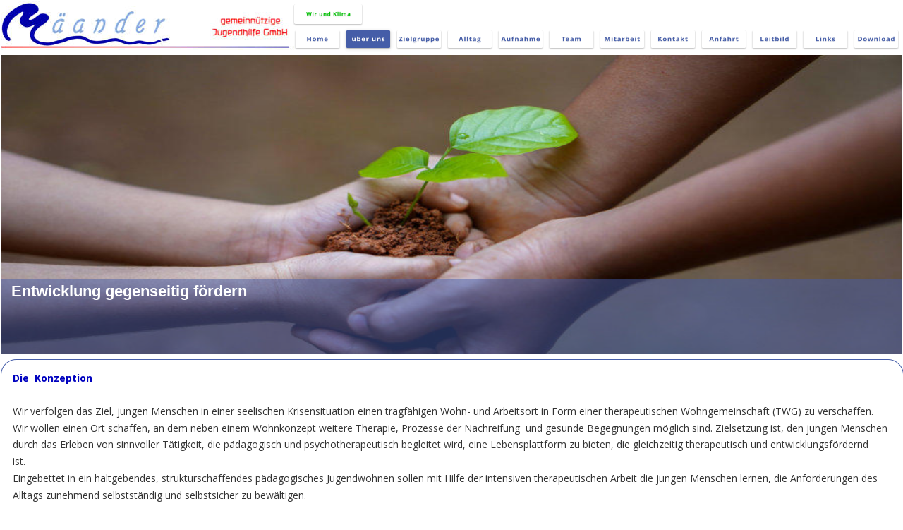

--- FILE ---
content_type: text/html
request_url: http://maeander-ggmbh.de/ueber%20uns.htm
body_size: 14813
content:
<!DOCTYPE html>
<html lang="de">
<head>
 <meta http-equiv="X-UA-Compatible" content="IE=EDGE"/>
 <meta charset="utf-8"/>
 <meta name="Generator" content="Xara HTML filter v.9.7.0.15"/>
 <meta name="XAR Files" content="index_htm_files/xr_files.txt"/>
 <title>ueber uns</title>
 <meta name="viewport" content="width=device-width, initial-scale=1" />
 <meta name="keywords" content="jugenhilfe Potsdam, jugendhilfe berlin, Mäander, TWG, TWG Berlin Brandenburg, Jugendhilfe, Jugendliche, Krisen, Mediensucht, Arbeitstherapie, Psychosomatik, Berlin, Rädel, mäander jugendhilfe,kuhfort,kuhfort jugend, jugend, brandenburg,  Park Kuhfort,Golm,potsdam,kuhfortdamm, jugendhilfe berlin,jugendhilfe brandenburg,jugendhilfe potsdam,lindenhaus,lindenhof"/>
 <meta name="description" content="Wir verfolgen das Ziel, jungen Menschen in einer seelischen Krisensituation einen tragfähigen Wohn- und Arbeitsort in Form einer therapeutischen Wohngemeinschaft (TWG) zu verschaffen.
Wir wollen einen Ort schaffen, an dem neben einem Wohnkonzept weitere Therapie, Prozesse der Nachreifung  und gesunde Begegnungen möglich sind. Zielsetzung ist, den jungen Menschen durch das Erleben von sinnvoller Tätigkeit, die pädagogisch und psychotherapeutisch begleitet wird, eine Lebensplattform zu bieten, die gleichzeitig therapeutisch und entwicklungsfördernd ist
"/>
 <link rel="stylesheet" href="index_htm_files/xr_fonts.css"/>
 <script><!--
 if(navigator.userAgent.indexOf('MSIE')!=-1 || navigator.userAgent.indexOf('Trident')!=-1){ document.write('<link rel="stylesheet" href="index_htm_files/xr_fontsie.css"/>');} 
 if(navigator.userAgent.indexOf('Android')!=-1){ document.write('<link rel="stylesheet" href="index_htm_files/xr_fontsrep.css"/>');} 
--></script>
 <script>document.documentElement.className="xr_bgh2";</script>
 <link rel="stylesheet" href="index_htm_files/xr_main.css"/>
 <link rel="stylesheet" href="index_htm_files/custom_styles.css"/>
 <link rel="stylesheet" href="index_htm_files/xr_text.css"/>
 <script src="index_htm_files/roe.js"></script>
 <script src="index_htm_files/replaceMobileFonts.js"></script>
 <script src="index_htm_files/prs4.js"></script>
 <link rel="stylesheet" href="index_htm_files/xr_all.css" id="xr_mvcss"/>
 <!--[if lt IE 9]><link rel="stylesheet" href="index_htm_files/xr_ie.css"/><![endif]-->
 <script> var xr_multivar=1;xr_ios_ini2();</script>
 <script src="index_htm_files/jquery.js"></script>
 <script src="index_htm_files/datamap.js"></script>
 <link rel="stylesheet" href="index_htm_files/ani.css"/>
 <style>
  @media screen and (min-width: 800px) {#xr_xr {top:0px;}}
  @media screen and (max-width: 799px) {#xr_xr {top:0px;}}
 </style>
 <script src="index_htm_files/jquery.zaccordion.min.js"></script>
 <script src="index_htm_files/bx_zaccordionc_conf.js"></script>
 <script src="index_htm_files/3.js"></script>
 <script src="index_htm_files/4.js"></script>
</head>
<body class="xr_bgb2">
<div class="xr_ap" id="xr_xrii"  style="width: 100%; height: 100%; min-width: 1280px; min-height: 2977px; top:0%; left:0%; overflow:hidden;">
<div class="xr_ap" id="xr_bph" style="width: 100%; height: 100%; left: 0px; top: 0px; overflow: hidden;">
<div class="xr_ar xr_mvp_4 xr_mvpo " style="width: 100%; height: 100%;">
<div class="xr_pbd">
</div>
</div>
</div>
<!--[if gte IE 9]><!-->
<div id="xr_xr" class="xr_noc" style="position:relative; text-align:left; margin:0 auto;" onmousedown="xr_mm(event);">
<!--<![endif]-->
<!--[if lt IE 9]>
<div class="xr_ap" id="xr_xr" style="width: 1280px; height: 2977px; left:50%; margin-left: -640px; text-align: left; top:0px;">
<![endif]-->
 <script>var xr_xr=document.getElementById("xr_xr");xr_rxc();</script>
<div id="xr_td" class="xr_td">
<div id="xr_mvp_3" class="xr_mvp_3 xr_bgn_2_0_0" style="position:absolute; width:1280px; height:2977px;">
<div class="xr_ap xr_xri_" style="width: 1280px; height: 2977px;">
<div class="xr_group">
 <div class="xr_txt Normaler_Text xr_s0" style="position: absolute; left:8px; top:2951px; width:68px; height:10px;">
  <span class="xr_tl Normaler_Text xr_s0" style="top: -11.76px;"><a href="impressum.htm" onclick="return(xr_nn());" onmousemove="xr_mo(this,12)" >impressum</a></span>
 </div>
</div>
<div class="xr_group">
 <img class="xr_rn_ xr_ap" src="index_htm_files/6084.png" alt="" title="" style="left:1px;top:509px;width:1280px;height:2331px;"/>
 <div class="xr_txt xr_s1" style="position: absolute; left:18px; top:541px; width:1245px; height:10px;">
  <span class="xr_tl xr_s12" style="top: -14.96px;">Die  Konzeption</span>
  <span class="xr_tl Normal_text xr_s13" style="top: 31.74px;">Wir verfolgen das Ziel, jungen Menschen in einer seelischen Krisensituation einen tragfähigen Wohn- und Arbeitsort in Form einer therapeutischen Wohngemeinschaft (TWG) zu verschaffen.</span>
  <span class="xr_tl Normal_text xr_s13" style="top: 55.57px;">Wir wollen einen Ort schaffen, an dem neben einem Wohnkonzept weitere Therapie, Prozesse der Nachreifung  und gesunde Begegnungen möglich sind. Zielsetzung ist, den jungen Menschen </span>
  <span class="xr_tl Normal_text xr_s13" style="top: 79.41px;">durch das Erleben von sinnvoller Tätigkeit, die pädagogisch und psychotherapeutisch begleitet wird, eine Lebensplattform zu bieten, die gleichzeitig therapeutisch und entwicklungsfördernd </span>
  <span class="xr_tl Normal_text xr_s13" style="top: 103.24px;">ist.</span>
  <span class="xr_tl Normal_text xr_s13" style="top: 127.07px;">Eingebettet in ein haltgebendes, strukturschaffendes pädagogisches Jugendwohnen sollen mit Hilfe der intensiven therapeutischen Arbeit die jungen Menschen lernen, die Anforderungen des </span>
  <span class="xr_tl Normal_text xr_s13" style="top: 150.9px;">Alltags zunehmend selbstständig und selbstsicher zu bewältigen.</span>
  <span class="xr_tl Normal_text xr_s13" style="top: 174.73px;">Unser Konzept basiert auf vier Säulen:</span>
  <span class="xr_tl Normal_text xr_s13" style="top: 222.39px;">Arbeitstherapie</span>
  <span class="xr_tl Normal_text xr_s13" style="top: 246.22px;">Therapeutische Begleitung</span>
  <span class="xr_tl Normal_text xr_s13" style="top: 270.05px;">Pädagogisch-unterstützendes Wohnkonzept</span>
  <span class="xr_tl Normal_text xr_s13" style="top: 293.88px;">Schulische/berufliche Förderung</span>
  <span class="xr_tl Normal_text xr_s14" style="left: 107.71px; top: 434.93px;"><span class="Normal_text xr_s15" style=""> Podcastfolge über den Arbeitalltag, Herausforderungen und Lösungsansätze in der täglichen Arbeit bei der Mäander Jugendhilfe</span><span class="Normal_text xr_s16" style=""> </span></span>
  <span class="xr_tl Normal_text heading_3 xr_s12" style="top: 493.46px;">Elternarbeit / Arbeit mit dem Bezugssystem</span>
  <span class="xr_tl Normal_text xr_s13" style="top: 545.89px;">Über die gesamte Zeit sind für uns auch die sozialen Bezüge außerhalb der Hausgemeinschaft wichtig. Wir arbeiten daher auch mit den Eltern/ Bezugspersonen eng zusammen. Es ist Ziel, </span>
  <span class="xr_tl Normal_text xr_s13" style="top: 569.72px;">über das Störungsbild und die damit verbundenen Einschränkungen oder Begabungen angemessen aufzuklären, Ängste abzubauen, Probleme offen zu thematisieren und die Beziehung </span>
  <span class="xr_tl Normal_text xr_s13" style="top: 593.55px;">angemessen zu gestalten.</span>
  <span class="xr_tl Normal_text xr_s13" style="top: 617.38px;">Dabei ist es unsere Erfahrung (auch aus dem klinischen Kontext), dass gute und offene Kommunikationsstrukturen für alle drei Partner von großem Vorteil sind: zuallererst für die jungen </span>
  <span class="xr_tl Normal_text xr_s13" style="top: 641.21px;">Menschen selbst, die für eine gesunde Ablösung den Kontakt zu ihren Eltern brauchen.</span>
  <span class="xr_tl Normal_text xr_s13" style="top: 665.04px;">Für die Eltern soll eine offene Kommunikation ermöglichen, dass sie die Entwicklung ihres Kindes in der therapeutischen Einrichtung vertrauensvoll und wohlwollend begleiten können. So </span>
  <span class="xr_tl Normal_text xr_s13" style="top: 688.87px;">können Eltern sowohl im diagnostischen als auch pädagogisch/therapeutischen Prozess wertvolle Partner sein.</span>
  <span class="xr_tl Normal_text xr_s13" style="top: 712.7px;">Mit den Bezugspersonen wird erarbeitet, wie die Kontakte zu gestalten sind, wie häufig diese erfolgen und welche Aufgabe die Eltern übernehmen können. In der Regel finden diese </span>
  <span class="xr_tl Normal_text xr_s13" style="top: 736.53px;">Gespräche  mindestens einmal im Monat statt. Neben diesen Gesprächen und gegenseitigen Besuchen  an Wochenende sind für uns Feste, Feiertage und Geburtstage Gelegenheiten, um mit </span>
  <span class="xr_tl Normal_text xr_s13" style="top: 760.36px;">den Familienangehörigen in Kontakt zu treten.</span>
  <span class="xr_tl Normal_text xr_s13" style="top: 784.19px;">Im Zuge der Belastungssteigerung und der Intensivierung der Außenbeziehungen werden auch die Kontakte zum Bezugssystem in der Regel weiter intensiviert, z.B. durch regelmässige </span>
  <span class="xr_tl Normal_text xr_s13" style="top: 808.02px;">Wochenendbesuche oder zu Urlauben.</span>
  <span class="xr_tl Normal_text heading_3 xr_s12" style="top: 869.02px;">Unser Menschenbild</span>
  <span class="xr_tl Normal_text xr_s13" style="top: 913.84px;">Wir arbeiten individuell mit den gesunden Anteilen in der Persönlichkeit unserer Klienten und an der </span>
  <span class="xr_tl Normal_text xr_s13" style="top: 937.67px;">(Wieder-)Entdeckung von Fähigkeiten. Da wir jeden Menschen als wertvoll und mit einem einzigartigen Potential begabt betrachten, werden wir ihm auch mit einer individuellen Förderung </span>
  <span class="xr_tl Normal_text xr_s13" style="top: 961.5px;">begegnen.</span>
  <span class="xr_tl Normal_text xr_s13" style="top: 985.33px;">Wir glauben, dass zu einer solchen Förderung in dieser Lebensphase des: „Wer bin ich? Was kann ich?“  zwingend gehört, eine Aufgabe zu haben. Dabei sollte diese so ausgelegt sein, dass der </span>
  <span class="xr_tl Normal_text xr_s13" style="top: 1009.16px;">Jugendliche sie bewältigen kann und weder über- noch unterfordert wird. Uns ist wichtig, dass die Aufgaben lebensnah und bedeutsam, also im doppelten Sinne sinnvoll, sind.</span>
  <span class="xr_tl Normal_text xr_s17" style="top: 1032.99px;"><span class="Normal_text xr_s13" style="">In unserem Ansatz, der sowohl von pädagogischen als auch therapeutischen Konzepten ausgeht, haben wir uns leiten lassen</span><span class="Normal_text xr_s18" style=""> </span><span class="Normal_text xr_s13" style="">von</span><span class="Normal_text xr_s19" style=""> </span><span class="Normal_text xr_s13" style="">verhaltenstherapeutischen</span><span class="Normal_text xr_s18" style=""> </span><span class="Normal_text xr_s13" style="">Methoden</span><span class="Normal_text xr_s18" style=""> </span><span class="Normal_text xr_s13" style="">(hier</span><span class="Normal_text xr_s18" style=""> </span><span class="Normal_text xr_s13" style="">v.a.</span><span class="Normal_text xr_s18" style=""> </span></span>
  <span class="xr_tl Normal_text xr_s17" style="top: 1056.83px;"><span class="Normal_text xr_s13" style="">Schematherapie</span><span class="Normal_text xr_s18" style=""> </span><span class="Normal_text xr_s13" style="">und</span><span class="Normal_text xr_s18" style=""> </span><span class="Normal_text xr_s13" style="">DBT),</span><span class="Normal_text xr_s18" style=""> </span><span class="Normal_text xr_s13" style="">erweitert</span><span class="Normal_text xr_s18" style=""> </span><span class="Normal_text xr_s13" style="">um</span><span class="Normal_text xr_s18" style=""> </span><span class="Normal_text xr_s13" style="">Methoden aus der systemischen und humanistischen Psychologie. Eine weitere Orientierung bildet das anthroposophische Menschenbild.</span></span>
  <span class="xr_tl Normal_text heading_3 xr_s12" style="top: 1117.82px;">Unsere Ziele</span>
  <span class="xr_tl Normal_text xr_s13" style="top: 1165.48px;">Das Ziel unserer gemeinsamen Arbeit ist ein möglichst eigenständiges, selbstverantwortliches Leben der Jugendlichen und jungen Erwachsenen. Dabei liegen die Schwerpunkte auf der </span>
  <span class="xr_tl Normal_text xr_s13" style="top: 1189.31px;">Krisenbewältigung, der schulischen und beruflichen Integration sowie der Übung von emotionaler Stabilität unter Anforderungen des Alltages.</span>
  <span class="xr_tl Normal_text xr_s13" style="top: 1236.97px;">Auf dem Weg, diese übergeordneten Ziele zu erreichen, orientieren wir uns an folgenden Punkten:</span>
  <span class="xr_tl Normal_text xr_s20" style="top: 1284.63px;">lebenspraktische Kompetenzen stärken</span>
  <span class="xr_tl Normal_text xr_s13" style="top: 1308.47px;">Umgang mit Geld</span>
  <span class="xr_tl Normal_text xr_s13" style="top: 1332.3px;">Körperpflege</span>
  <span class="xr_tl Normal_text xr_s13" style="top: 1356.13px;">Essverhalten, gesunde Ernährung</span>
  <span class="xr_tl Normal_text xr_s13" style="top: 1379.96px;">Pflege der Wohnung und der Wäsche</span>
  <span class="xr_tl Normal_text xr_s20" style="top: 1427.62px;">Entwicklung der Gemeinschaftsfähigkeit</span>
  <span class="xr_tl Normal_text xr_s13" style="top: 1451.45px;">angemessene soziale Kontakte knüpfen und aufrecht erhalten</span>
  <span class="xr_tl Normal_text xr_s13" style="top: 1475.28px;">Selbstbewusstsein und  -wahrnehmung stärken</span>
  <span class="xr_tl Normal_text xr_s13" style="top: 1499.11px;">Festlegung von Freiräumen und Grenzen</span>
  <span class="xr_tl Normal_text xr_s20" style="top: 1546.77px;">Entwicklung von Tagesstruktur</span>
  <span class="xr_tl Normal_text xr_s13" style="top: 1570.6px;">geregelten Schlaf-Wachrhythmus entwickeln</span>
  <span class="xr_tl Normal_text xr_s13" style="top: 1594.43px;">verbindliche Abläufe implementieren</span>
  <span class="xr_tl Normal_text xr_s13" style="top: 1618.26px;">Belastungsfähigkeit in Arbeit bzw. Schule steigern</span>
  <span class="xr_tl Normal_text xr_s13" style="top: 1642.09px;">eigene Freizeitgestaltung planen und durchführen</span>
  <span class="xr_tl Normal_text xr_s18" style="top: 1665.93px;"> </span>
  <span class="xr_tl Normal_text xr_s20" style="top: 1689.76px;">Arbeitsverhalten</span>
  <span class="xr_tl Normal_text xr_s13" style="top: 1713.59px;">Arbeitstherapie auch als Lernmöglichkeit für Pünktlichkeit, Konstanz, Arbeitstempo, Flexibilität, Umgang mit Erfolg und Misserfolg</span>
  <span class="xr_tl Normal_text xr_s13" style="top: 1737.42px;">Erprobung in Praktikum oder  Schule</span>
  <span class="xr_tl Normal_text xr_s20" style="top: 1785.08px;">Interaktionsfähigkeit</span>
  <span class="xr_tl Normal_text xr_s13" style="top: 1808.91px;">wird trainiert im Sozialen Kompetenz Training (SKT/DBT- orientiert), in Gruppen- und Einzelsettings</span>
  <span class="xr_tl Normal_text xr_s13" style="top: 1832.74px;">die gesamte therapeutisch-pädagogische Struktur trägt dazu bei, eigene Bedürfnisse zu erkennen und sie angemessen ausdrücken zu lernen</span>
  <span class="xr_tl Normal_text xr_s20" style="top: 1880.4px;">Krankheitseinsicht</span>
  <span class="xr_tl Normal_text xr_s13" style="top: 1904.23px;">Auseinandersetzung mit dem Störungsbild und notwendiger Anpassung des Lebensstils</span>
  <span class="xr_tl Normal_text xr_s13" style="top: 1928.06px;">eigene und fremde Erwartungen an den Jugendlichen auf Umsetzbarkeit prüfen</span>
  <span class="xr_tl Normal_text xr_s13" style="top: 1951.89px;">Psychoedukation (Erkennen von maladaptiven Schemata, Emotionsregulations-Training)</span>
  <span class="xr_tl Normal_text xr_s13" style="top: 1975.72px;">Kooperation mit anderen Hilfssystemen, Schule etc.</span>
  <span class="xr_tl Normal_text xr_s21" style="top: 2023.39px;"><span class="Normal_text xr_s20" style="">Ressourcen entdecken und fördern</span></span>
  <span class="xr_tl Normal_text xr_s13" style="top: 2047.22px;">durch den breiten Ansatz der therapeutisch-pädagogischen Hilfe werden individuelle Ressourcen erkannt, entwickelt und gestärkt</span>
  <span class="xr_tl Normal_text xr_s20" style="top: 2094.88px;">Perspektive entwickeln</span>
  <span class="xr_tl Normal_text xr_s13" style="top: 2118.71px;">Grenzen und Möglichkeiten bezüglich Lebensführung und beruflicher Entwicklung realistisch betrachten lernen und gemeinsam umsetzen, sowohl in den Angeboten der Einrichtung, als auch </span>
  <span class="xr_tl Normal_text xr_s13" style="top: 2142.54px;">in Praktika etc. im Zuge der Außenorientierung.</span>
  <span class="xr_tl Normal_text xr_s13" style="top: 2190.2px;">Wir bieten Möglichkeiten, die Jugendlichen und jungen Erwachsenen in die Verselbstständigung (Integration in andere Wohnformen, Berufsausbildung, Werkstatt für Menschen mit </span>
  <span class="xr_tl Normal_text xr_s17" style="top: 2214.03px;"><span class="Normal_text xr_s13" style="">Behinderung, Maßnahmen der Agentur für Arbeit, eigener Wohnraum) zu begleiten.</span></span>
 </div>
</div>
<div class="xr_group">
 <a href="https://open.spotify.com/episode/0ywRPJiqPcHHFjq74uvD2e?si=agVoG3lLQtOxLg3qD-sAHA" onclick="return(xr_nn());">
  <img class="xr_rn_ xr_ap" src="index_htm_files/6085.jpg" alt="" title="" onmousemove="xr_mo(this,12,event)" style="left:18px;top:883px;width:108px;height:107px;"/>
 </a>
</div>
 <a href="http://freiplatzmeldungen.de/aktuell/MaeanderJugendhilfe.html" target="_blank" onclick="return(xr_nn());">
  <img class="xr_rn_ xr_ap" src="index_htm_files/3079.jpg" alt="" title="" onmousemove="xr_mo(this,12,event)" style="left:39px;top:2863px;width:188px;height:62px;"/>
 </a>
 <a href="http://www.paritaet-brb.de/content/" target="_blank" onclick="return(xr_nn());">
  <img class="xr_rn_ xr_ap" src="index_htm_files/3080.jpg" alt="" title="" onmousemove="xr_mo(this,12,event)" style="left:561px;top:2884px;width:175px;height:34px;"/>
 </a>
<div class="xr_group">
 <div class="xr_txt Normal_text xr_s8" style="position: absolute; left:1116px; top:2953px; width:159px; height:10px;">
  <span class="xr_tl Normal_text xr_s8" style="top: -11.76px;">© Mäander Jugendhilfe gGmbH</span>
 </div>
</div>
<div class="xr_group">
 <div class="xr_txt Normaler_Text xr_s0" style="position: absolute; left:85px; top:2952px; width:136px; height:10px;">
  <span class="xr_tl Normaler_Text xr_s0" style="top: -11.76px;"><a href="datenschutz.htm" onclick="return(xr_nn());" onmousemove="xr_mo(this,12)" >Datenschutzerklärung</a></span>
 </div>
</div>
<div class="xr_group">
</div>
<div class="xr_noreset " style="position: absolute; left:1px;top:78px;width:1278px;height:423px; overflow: hidden;">
<div id="zaccordionc_10" class="xwidget"></div>
</div>
 <div class="xr_trigo_xr_ce1" style="position:absolute;left:0px;top:2960px;width:1279px;height:10px;z-index:-1;"></div>
 <div class="xr_ap xr_ac" id="xr_xpxr_8" style="left:0; top:0; visibility: hidden; display: none;">
 <img class="xr_ap" src="index_htm_files/6002.png" alt="" title="" style="left:0px;top:2960px;width:1279px;height:10px;"/>
 </div>
 <a href="https://wgf.goetheanum.org/" target="_blank" onclick="return(xr_nn());">
  <img class="xr_rn_ xr_ap" src="index_htm_files/3119.jpg" alt="" title="" onmousemove="xr_mo(this,12,event)" style="left:1133px;top:2844px;width:80px;height:92px;"/>
 </a>
 <div id="xr_xo12" class="xr_ap" style="left:0; top:0; width:1280px; height:100px; visibility:hidden; z-index:3;">
 <a href="" onclick="return(false);" onmousedown="xr_ppir(this);">
 </a>
 </div>
 <div id="xr_xd12"></div>
</div>
</div>
<div id="xr_mvp_4" class="xr_mvp_4 xr_bgn_3_0_0 xr_mvpo" style="position:absolute; width:320px; height:5264px;">
<div class="xr_ap xr_xri_" style="width: 320px; height: 5264px;">
<div class="xr_group">
</div>
<div class="xr_group">
 <div class="xr_txt Normaler_Text xr_s0" style="position: absolute; left:16px; top:5250px; width:68px; height:10px;">
  <span class="xr_tl Normaler_Text xr_s0" style="top: -11.76px;"><a href="impressum.htm" onclick="return(xr_nn());" onmousemove="xr_mo(this,18)" >impressum</a></span>
 </div>
</div>
<div class="xr_group">
 <img class="xr_rn_ xr_ap" src="index_htm_files/6090.png" alt="" title="" style="left:1px;top:165px;width:320px;height:5038px;"/>
 <div class="xr_txt xr_s1" style="position: absolute; left:18px; top:197px; width:285px; height:10px;">
  <span class="xr_tl xr_s12" style="top: -14.96px;">Die  Konzeption</span>
  <span class="xr_tl Normal_text xr_s13" style="top: 31.74px;">Wir verfolgen das Ziel, jungen Menschen in </span>
  <span class="xr_tl Normal_text xr_s13" style="top: 55.57px;">einer seelischen Krisensituation einen </span>
  <span class="xr_tl Normal_text xr_s13" style="top: 79.41px;">tragfähigen Wohn- und Arbeitsort in Form </span>
  <span class="xr_tl Normal_text xr_s13" style="top: 103.24px;">einer therapeutischen Wohngemeinschaft </span>
  <span class="xr_tl Normal_text xr_s13" style="top: 127.07px;">(TWG) zu verschaffen.</span>
  <span class="xr_tl Normal_text xr_s13" style="top: 150.9px;">Wir wollen einen Ort schaffen, an dem </span>
  <span class="xr_tl Normal_text xr_s13" style="top: 174.73px;">neben einem Wohnkonzept weitere </span>
  <span class="xr_tl Normal_text xr_s13" style="top: 198.56px;">Therapie, Prozesse der Nachreifung  und </span>
  <span class="xr_tl Normal_text xr_s13" style="top: 222.39px;">gesunde Begegnungen möglich sind. </span>
  <span class="xr_tl Normal_text xr_s13" style="top: 246.22px;">Zielsetzung ist, den jungen Menschen </span>
  <span class="xr_tl Normal_text xr_s13" style="top: 270.05px;">durch das Erleben von sinnvoller Tätigkeit, </span>
  <span class="xr_tl Normal_text xr_s13" style="top: 293.88px;">die pädagogisch und psychotherapeutisch </span>
  <span class="xr_tl Normal_text xr_s13" style="top: 317.71px;">begleitet wird, eine Lebensplattform zu </span>
  <span class="xr_tl Normal_text xr_s13" style="top: 341.54px;">bieten, die gleichzeitig therapeutisch und </span>
  <span class="xr_tl Normal_text xr_s13" style="top: 365.37px;">entwicklungsfördernd ist.</span>
  <span class="xr_tl Normal_text xr_s13" style="top: 389.2px;">Eingebettet in ein haltgebendes, </span>
  <span class="xr_tl Normal_text xr_s13" style="top: 413.03px;">strukturschaffendes pädagogisches </span>
  <span class="xr_tl Normal_text xr_s13" style="top: 436.87px;">Jugendwohnen sollen mit Hilfe der </span>
  <span class="xr_tl Normal_text xr_s13" style="top: 460.7px;">intensiven therapeutischen Arbeit die </span>
  <span class="xr_tl Normal_text xr_s13" style="top: 484.53px;">jungen Menschen lernen, die </span>
  <span class="xr_tl Normal_text xr_s13" style="top: 508.36px;">Anforderungen des Alltags zunehmend </span>
  <span class="xr_tl Normal_text xr_s13" style="top: 532.19px;">selbstständig und selbstsicher zu </span>
  <span class="xr_tl Normal_text xr_s13" style="top: 556.02px;">bewältigen.</span>
  <span class="xr_tl Normal_text xr_s13" style="top: 579.85px;">Unser Konzept basiert auf vier Säulen:</span>
  <span class="xr_tl Normal_text xr_s13" style="top: 627.51px;">Arbeitstherapie</span>
  <span class="xr_tl Normal_text xr_s13" style="top: 651.34px;">Therapeutische Begleitung</span>
  <span class="xr_tl Normal_text xr_s13" style="top: 675.17px;">Pädagogisch-unterstützendes </span>
  <span class="xr_tl Normal_text xr_s13" style="top: 699px;">Wohnkonzept</span>
  <span class="xr_tl Normal_text xr_s13" style="top: 722.83px;">Schulische/berufliche Förderung</span>
  <span class="xr_tl Normal_text xr_s22" style="left: 107.71px; top: 865.54px;"><span class="Normal_text xr_s15" style=""> Podcastfolge über den </span></span>
  <span class="xr_tl Normal_text xr_s15" style="top: 884.26px;">Arbeitalltag, Herausforderungen und </span>
  <span class="xr_tl Normal_text xr_s15" style="top: 902.99px;">Lösungsansätze in der täglichen Arbeit bei der </span>
  <span class="xr_tl Normal_text xr_s23" style="top: 921.71px;"><span class="Normal_text xr_s15" style="">Mäander Jugendhilfe</span><span class="Normal_text xr_s16" style=""> </span></span>
  <span class="xr_tl Normal_text heading_3 xr_s12" style="top: 980.24px;">Elternarbeit / Arbeit mit dem </span>
  <span class="xr_tl Normal_text heading_3 xr_s12" style="top: 1008.84px;">Bezugssystem</span>
  <span class="xr_tl Normal_text xr_s13" style="top: 1061.26px;">Über die gesamte Zeit sind für uns auch die </span>
  <span class="xr_tl Normal_text xr_s13" style="top: 1085.09px;">sozialen Bezüge außerhalb der </span>
  <span class="xr_tl Normal_text xr_s13" style="top: 1108.93px;">Hausgemeinschaft wichtig. Wir arbeiten </span>
  <span class="xr_tl Normal_text xr_s13" style="top: 1132.76px;">daher auch mit den Eltern/ </span>
  <span class="xr_tl Normal_text xr_s13" style="top: 1156.59px;">Bezugspersonen eng zusammen. Es ist Ziel, </span>
  <span class="xr_tl Normal_text xr_s13" style="top: 1180.42px;">über das Störungsbild und die damit </span>
  <span class="xr_tl Normal_text xr_s13" style="top: 1204.25px;">verbundenen Einschränkungen oder </span>
  <span class="xr_tl Normal_text xr_s13" style="top: 1228.08px;">Begabungen angemessen aufzuklären, </span>
  <span class="xr_tl Normal_text xr_s13" style="top: 1251.91px;">Ängste abzubauen, Probleme offen zu </span>
  <span class="xr_tl Normal_text xr_s13" style="top: 1275.74px;">thematisieren und die Beziehung </span>
  <span class="xr_tl Normal_text xr_s13" style="top: 1299.57px;">angemessen zu gestalten.</span>
  <span class="xr_tl Normal_text xr_s13" style="top: 1323.4px;">Dabei ist es unsere Erfahrung (auch aus </span>
  <span class="xr_tl Normal_text xr_s13" style="top: 1347.23px;">dem klinischen Kontext), dass gute und </span>
  <span class="xr_tl Normal_text xr_s13" style="top: 1371.06px;">offene Kommunikationsstrukturen für alle </span>
  <span class="xr_tl Normal_text xr_s13" style="top: 1394.89px;">drei Partner von großem Vorteil sind: </span>
  <span class="xr_tl Normal_text xr_s13" style="top: 1418.72px;">zuallererst für die jungen Menschen selbst, </span>
  <span class="xr_tl Normal_text xr_s13" style="top: 1442.55px;">die für eine gesunde Ablösung den Kontakt </span>
  <span class="xr_tl Normal_text xr_s13" style="top: 1466.39px;">zu ihren Eltern brauchen.</span>
  <span class="xr_tl Normal_text xr_s13" style="top: 1490.22px;">Für die Eltern soll eine offene </span>
  <span class="xr_tl Normal_text xr_s13" style="top: 1514.05px;">Kommunikation ermöglichen, dass sie die </span>
  <span class="xr_tl Normal_text xr_s13" style="top: 1537.88px;">Entwicklung ihres Kindes in der </span>
  <span class="xr_tl Normal_text xr_s13" style="top: 1561.71px;">therapeutischen Einrichtung vertrauensvoll </span>
  <span class="xr_tl Normal_text xr_s13" style="top: 1585.54px;">und wohlwollend begleiten können. So </span>
  <span class="xr_tl Normal_text xr_s13" style="top: 1609.37px;">können Eltern sowohl im diagnostischen als </span>
  <span class="xr_tl Normal_text xr_s13" style="top: 1633.2px;">auch pädagogisch/therapeutischen Prozess </span>
  <span class="xr_tl Normal_text xr_s13" style="top: 1657.03px;">wertvolle Partner sein.</span>
  <span class="xr_tl Normal_text xr_s13" style="top: 1680.86px;">Mit den Bezugspersonen wird erarbeitet, </span>
  <span class="xr_tl Normal_text xr_s13" style="top: 1704.69px;">wie die Kontakte zu gestalten sind, wie </span>
  <span class="xr_tl Normal_text xr_s13" style="top: 1728.52px;">häufig diese erfolgen und welche Aufgabe </span>
  <span class="xr_tl Normal_text xr_s13" style="top: 1752.35px;">die Eltern übernehmen können. In der </span>
  <span class="xr_tl Normal_text xr_s13" style="top: 1776.18px;">Regel finden diese Gespräche  mindestens </span>
  <span class="xr_tl Normal_text xr_s13" style="top: 1800.01px;">einmal im Monat statt. Neben diesen </span>
  <span class="xr_tl Normal_text xr_s13" style="top: 1823.85px;">Gesprächen und gegenseitigen Besuchen  </span>
  <span class="xr_tl Normal_text xr_s13" style="top: 1847.68px;">an Wochenende sind für uns Feste, </span>
  <span class="xr_tl Normal_text xr_s13" style="top: 1871.51px;">Feiertage und Geburtstage Gelegenheiten, </span>
  <span class="xr_tl Normal_text xr_s13" style="top: 1895.34px;">um mit den Familienangehörigen in </span>
  <span class="xr_tl Normal_text xr_s13" style="top: 1919.17px;">Kontakt zu treten.</span>
  <span class="xr_tl Normal_text xr_s13" style="top: 1943px;">Im Zuge der Belastungssteigerung und der </span>
  <span class="xr_tl Normal_text xr_s13" style="top: 1966.83px;">Intensivierung der Außenbeziehungen </span>
  <span class="xr_tl Normal_text xr_s13" style="top: 1990.66px;">werden auch die Kontakte zum </span>
  <span class="xr_tl Normal_text xr_s13" style="top: 2014.49px;">Bezugssystem in der Regel weiter </span>
  <span class="xr_tl Normal_text xr_s13" style="top: 2038.32px;">intensiviert, z.B. durch regelmässige </span>
  <span class="xr_tl Normal_text xr_s13" style="top: 2062.15px;">Wochenendbesuche oder zu Urlauben.</span>
  <span class="xr_tl Normal_text heading_3 xr_s12" style="top: 2123.15px;">Unser Menschenbild</span>
  <span class="xr_tl Normal_text xr_s13" style="top: 2167.97px;">Wir arbeiten individuell mit den gesunden </span>
  <span class="xr_tl Normal_text xr_s13" style="top: 2191.8px;">Anteilen in der Persönlichkeit unserer </span>
  <span class="xr_tl Normal_text xr_s13" style="top: 2215.63px;">Klienten und an der </span>
  <span class="xr_tl Normal_text xr_s13" style="top: 2239.46px;">(Wieder-)Entdeckung von Fähigkeiten. Da </span>
  <span class="xr_tl Normal_text xr_s13" style="top: 2263.29px;">wir jeden Menschen als wertvoll und mit </span>
  <span class="xr_tl Normal_text xr_s13" style="top: 2287.12px;">einem einzigartigen Potential begabt </span>
  <span class="xr_tl Normal_text xr_s13" style="top: 2310.95px;">betrachten, werden wir ihm auch mit einer </span>
  <span class="xr_tl Normal_text xr_s13" style="top: 2334.79px;">individuellen Förderung begegnen.</span>
  <span class="xr_tl Normal_text xr_s13" style="top: 2358.62px;">Wir glauben, dass zu einer solchen </span>
  <span class="xr_tl Normal_text xr_s13" style="top: 2382.45px;">Förderung in dieser Lebensphase des: „Wer </span>
  <span class="xr_tl Normal_text xr_s13" style="top: 2406.28px;">bin ich? Was kann ich?“  zwingend gehört, </span>
  <span class="xr_tl Normal_text xr_s13" style="top: 2430.11px;">eine Aufgabe zu haben. Dabei sollte diese </span>
  <span class="xr_tl Normal_text xr_s13" style="top: 2453.94px;">so ausgelegt sein, dass der Jugendliche sie </span>
  <span class="xr_tl Normal_text xr_s13" style="top: 2477.77px;">bewältigen kann und weder über- noch </span>
  <span class="xr_tl Normal_text xr_s13" style="top: 2501.6px;">unterfordert wird. Uns ist wichtig, dass die </span>
  <span class="xr_tl Normal_text xr_s13" style="top: 2525.43px;">Aufgaben lebensnah und bedeutsam, also </span>
  <span class="xr_tl Normal_text xr_s13" style="top: 2549.26px;">im doppelten Sinne sinnvoll, sind.</span>
  <span class="xr_tl Normal_text xr_s13" style="top: 2573.09px;">In unserem Ansatz, der sowohl von </span>
  <span class="xr_tl Normal_text xr_s13" style="top: 2596.92px;">pädagogischen als auch therapeutischen </span>
  <span class="xr_tl Normal_text xr_s13" style="top: 2620.75px;">Konzepten ausgeht, haben wir uns leiten </span>
  <span class="xr_tl Normal_text xr_s17" style="top: 2644.58px;"><span class="Normal_text xr_s13" style="">lassen</span><span class="Normal_text xr_s18" style=""> </span><span class="Normal_text xr_s13" style="">von</span><span class="Normal_text xr_s19" style=""> </span><span class="Normal_text xr_s13" style="">verhaltenstherapeutischen</span><span class="Normal_text xr_s18" style=""> </span></span>
  <span class="xr_tl Normal_text xr_s17" style="top: 2668.41px;"><span class="Normal_text xr_s13" style="">Methoden</span><span class="Normal_text xr_s18" style=""> </span><span class="Normal_text xr_s13" style="">(hier</span><span class="Normal_text xr_s18" style=""> </span><span class="Normal_text xr_s13" style="">v.a.</span><span class="Normal_text xr_s18" style=""> </span><span class="Normal_text xr_s13" style="">Schematherapie</span><span class="Normal_text xr_s18" style=""> </span><span class="Normal_text xr_s13" style="">und</span><span class="Normal_text xr_s18" style=""> </span></span>
  <span class="xr_tl Normal_text xr_s17" style="top: 2692.25px;"><span class="Normal_text xr_s13" style="">DBT),</span><span class="Normal_text xr_s18" style=""> </span><span class="Normal_text xr_s13" style="">erweitert</span><span class="Normal_text xr_s18" style=""> </span><span class="Normal_text xr_s13" style="">um</span><span class="Normal_text xr_s18" style=""> </span><span class="Normal_text xr_s13" style="">Methoden aus der </span></span>
  <span class="xr_tl Normal_text xr_s13" style="top: 2716.08px;">systemischen und humanistischen </span>
  <span class="xr_tl Normal_text xr_s13" style="top: 2739.91px;">Psychologie. Eine weitere Orientierung </span>
  <span class="xr_tl Normal_text xr_s13" style="top: 2763.74px;">bildet das anthroposophische </span>
  <span class="xr_tl Normal_text xr_s17" style="top: 2787.57px;"><span class="Normal_text xr_s13" style="">Menschenbild.</span></span>
  <span class="xr_tl Normal_text heading_3 xr_s12" style="top: 2848.56px;">Unsere Ziele</span>
  <span class="xr_tl Normal_text xr_s13" style="top: 2896.22px;">Das Ziel unserer gemeinsamen Arbeit ist </span>
  <span class="xr_tl Normal_text xr_s13" style="top: 2920.05px;">ein möglichst eigenständiges, </span>
  <span class="xr_tl Normal_text xr_s13" style="top: 2943.89px;">selbstverantwortliches Leben der </span>
  <span class="xr_tl Normal_text xr_s13" style="top: 2967.72px;">Jugendlichen und jungen Erwachsenen. </span>
  <span class="xr_tl Normal_text xr_s13" style="top: 2991.55px;">Dabei liegen die Schwerpunkte auf der </span>
  <span class="xr_tl Normal_text xr_s13" style="top: 3015.38px;">Krisenbewältigung, der schulischen und </span>
  <span class="xr_tl Normal_text xr_s13" style="top: 3039.21px;">beruflichen Integration sowie der Übung </span>
  <span class="xr_tl Normal_text xr_s13" style="top: 3063.04px;">von emotionaler Stabilität unter </span>
  <span class="xr_tl Normal_text xr_s13" style="top: 3086.87px;">Anforderungen des Alltages.</span>
  <span class="xr_tl Normal_text xr_s13" style="top: 3134.53px;">Auf dem Weg, diese übergeordneten Ziele </span>
  <span class="xr_tl Normal_text xr_s13" style="top: 3158.36px;">zu erreichen, orientieren wir uns an </span>
  <span class="xr_tl Normal_text xr_s13" style="top: 3182.19px;">folgenden Punkten:</span>
  <span class="xr_tl Normal_text xr_s20" style="top: 3229.85px;">lebenspraktische Kompetenzen stärken</span>
  <span class="xr_tl Normal_text xr_s13" style="top: 3253.68px;">Umgang mit Geld</span>
  <span class="xr_tl Normal_text xr_s13" style="top: 3277.51px;">Körperpflege</span>
  <span class="xr_tl Normal_text xr_s13" style="top: 3301.35px;">Essverhalten, gesunde Ernährung</span>
  <span class="xr_tl Normal_text xr_s13" style="top: 3325.18px;">Pflege der Wohnung und der Wäsche</span>
  <span class="xr_tl Normal_text xr_s20" style="top: 3372.84px;">Entwicklung der Gemeinschaftsfähigkeit</span>
  <span class="xr_tl Normal_text xr_s13" style="top: 3396.67px;">angemessene soziale Kontakte knüpfen </span>
  <span class="xr_tl Normal_text xr_s13" style="top: 3420.5px;">und aufrecht erhalten</span>
  <span class="xr_tl Normal_text xr_s13" style="top: 3444.33px;">Selbstbewusstsein und  -wahrnehmung </span>
  <span class="xr_tl Normal_text xr_s13" style="top: 3468.16px;">stärken</span>
  <span class="xr_tl Normal_text xr_s13" style="top: 3491.99px;">Festlegung von Freiräumen und Grenzen</span>
  <span class="xr_tl Normal_text xr_s20" style="top: 3539.65px;">Entwicklung von Tagesstruktur</span>
  <span class="xr_tl Normal_text xr_s13" style="top: 3563.48px;">geregelten Schlaf-Wachrhythmus </span>
  <span class="xr_tl Normal_text xr_s13" style="top: 3587.31px;">entwickeln</span>
  <span class="xr_tl Normal_text xr_s13" style="top: 3611.14px;">verbindliche Abläufe implementieren</span>
  <span class="xr_tl Normal_text xr_s13" style="top: 3634.97px;">Belastungsfähigkeit in Arbeit bzw. Schule </span>
  <span class="xr_tl Normal_text xr_s13" style="top: 3658.81px;">steigern</span>
  <span class="xr_tl Normal_text xr_s13" style="top: 3682.64px;">eigene Freizeitgestaltung planen und </span>
  <span class="xr_tl Normal_text xr_s13" style="top: 3706.47px;">durchführen</span>
  <span class="xr_tl Normal_text xr_s18" style="top: 3730.3px;"> </span>
  <span class="xr_tl Normal_text xr_s20" style="top: 3754.13px;">Arbeitsverhalten</span>
  <span class="xr_tl Normal_text xr_s13" style="top: 3777.96px;">Arbeitstherapie auch als Lernmöglichkeit </span>
  <span class="xr_tl Normal_text xr_s13" style="top: 3801.79px;">für Pünktlichkeit, Konstanz, Arbeitstempo, </span>
  <span class="xr_tl Normal_text xr_s13" style="top: 3825.62px;">Flexibilität, Umgang mit Erfolg und </span>
  <span class="xr_tl Normal_text xr_s13" style="top: 3849.45px;">Misserfolg</span>
  <span class="xr_tl Normal_text xr_s13" style="top: 3873.28px;">Erprobung in Praktikum oder  Schule</span>
  <span class="xr_tl Normal_text xr_s20" style="top: 3920.94px;">Interaktionsfähigkeit</span>
  <span class="xr_tl Normal_text xr_s13" style="top: 3944.77px;">wird trainiert im Sozialen Kompetenz </span>
  <span class="xr_tl Normal_text xr_s13" style="top: 3968.6px;">Training (SKT/DBT- orientiert), in Gruppen- </span>
  <span class="xr_tl Normal_text xr_s13" style="top: 3992.43px;">und Einzelsettings</span>
  <span class="xr_tl Normal_text xr_s13" style="top: 4016.27px;">die gesamte therapeutisch-pädagogische </span>
  <span class="xr_tl Normal_text xr_s13" style="top: 4040.1px;">Struktur trägt dazu bei, eigene Bedürfnisse </span>
  <span class="xr_tl Normal_text xr_s13" style="top: 4063.93px;">zu erkennen und sie angemessen </span>
  <span class="xr_tl Normal_text xr_s13" style="top: 4087.76px;">ausdrücken zu lernen</span>
  <span class="xr_tl Normal_text xr_s20" style="top: 4135.42px;">Krankheitseinsicht</span>
  <span class="xr_tl Normal_text xr_s13" style="top: 4159.25px;">Auseinandersetzung mit dem Störungsbild </span>
  <span class="xr_tl Normal_text xr_s13" style="top: 4183.08px;">und notwendiger Anpassung des </span>
  <span class="xr_tl Normal_text xr_s13" style="top: 4206.91px;">Lebensstils</span>
  <span class="xr_tl Normal_text xr_s13" style="top: 4230.74px;">eigene und fremde Erwartungen an den </span>
  <span class="xr_tl Normal_text xr_s13" style="top: 4254.57px;">Jugendlichen auf Umsetzbarkeit prüfen</span>
  <span class="xr_tl Normal_text xr_s13" style="top: 4278.4px;">Psychoedukation (Erkennen von </span>
  <span class="xr_tl Normal_text xr_s13" style="top: 4302.23px;">maladaptiven Schemata, </span>
  <span class="xr_tl Normal_text xr_s13" style="top: 4326.06px;">Emotionsregulations-Training)</span>
  <span class="xr_tl Normal_text xr_s13" style="top: 4349.89px;">Kooperation mit anderen Hilfssystemen, </span>
  <span class="xr_tl Normal_text xr_s13" style="top: 4373.73px;">Schule etc.</span>
  <span class="xr_tl Normal_text xr_s21" style="top: 4421.39px;"><span class="Normal_text xr_s20" style="">Ressourcen entdecken und fördern</span></span>
  <span class="xr_tl Normal_text xr_s13" style="top: 4445.22px;">durch den breiten Ansatz der </span>
  <span class="xr_tl Normal_text xr_s13" style="top: 4469.05px;">therapeutisch-pädagogischen Hilfe werden </span>
  <span class="xr_tl Normal_text xr_s13" style="top: 4492.88px;">individuelle Ressourcen erkannt, entwickelt </span>
  <span class="xr_tl Normal_text xr_s13" style="top: 4516.71px;">und gestärkt</span>
  <span class="xr_tl Normal_text xr_s20" style="top: 4564.37px;">Perspektive entwickeln</span>
  <span class="xr_tl Normal_text xr_s13" style="top: 4588.2px;">Grenzen und Möglichkeiten bezüglich </span>
  <span class="xr_tl Normal_text xr_s13" style="top: 4612.03px;">Lebensführung und beruflicher </span>
  <span class="xr_tl Normal_text xr_s13" style="top: 4635.86px;">Entwicklung realistisch betrachten lernen </span>
  <span class="xr_tl Normal_text xr_s13" style="top: 4659.69px;">und gemeinsam umsetzen, sowohl in den </span>
  <span class="xr_tl Normal_text xr_s13" style="top: 4683.52px;">Angeboten der Einrichtung, als auch in </span>
  <span class="xr_tl Normal_text xr_s13" style="top: 4707.35px;">Praktika etc. im Zuge der </span>
  <span class="xr_tl Normal_text xr_s13" style="top: 4731.19px;">Außenorientierung.</span>
  <span class="xr_tl Normal_text xr_s13" style="top: 4778.85px;">Wir bieten Möglichkeiten, die Jugendlichen </span>
  <span class="xr_tl Normal_text xr_s13" style="top: 4802.68px;">und jungen Erwachsenen in die </span>
  <span class="xr_tl Normal_text xr_s13" style="top: 4826.51px;">Verselbstständigung (Integration in andere </span>
  <span class="xr_tl Normal_text xr_s13" style="top: 4850.34px;">Wohnformen, Berufsausbildung, Werkstatt </span>
  <span class="xr_tl Normal_text xr_s13" style="top: 4874.17px;">für Menschen mit Behinderung, </span>
  <span class="xr_tl Normal_text xr_s13" style="top: 4898px;">Maßnahmen der Agentur für Arbeit, </span>
  <span class="xr_tl Normal_text xr_s17" style="top: 4921.83px;"><span class="Normal_text xr_s13" style="">eigener Wohnraum) zu begleiten.</span></span>
 </div>
</div>
<div class="xr_group">
 <a href="https://open.spotify.com/episode/0ywRPJiqPcHHFjq74uvD2e?si=agVoG3lLQtOxLg3qD-sAHA" onclick="return(xr_nn());">
  <img class="xr_rn_ xr_ap" src="index_htm_files/6085.jpg" alt="" title="" onmousemove="xr_mo(this,18,event)" style="left:18px;top:968px;width:108px;height:107px;"/>
 </a>
</div>
<div class="xr_group">
 <div class="xr_txt Normal_text xr_s8" style="position: absolute; left:74px; top:5229px; width:159px; height:10px;">
  <span class="xr_tl Normal_text xr_s8" style="top: -11.76px;">© Mäander Jugendhilfe gGmbH</span>
 </div>
</div>
<div class="xr_group">
 <div class="xr_txt Normaler_Text xr_s0" style="position: absolute; left:188px; top:5252px; width:136px; height:10px;">
  <span class="xr_tl Normaler_Text xr_s0" style="top: -11.76px;"><a href="datenschutz.htm" onclick="return(xr_nn());" onmousemove="xr_mo(this,18)" >Datenschutzerklärung</a></span>
 </div>
</div>
<div class="xr_group">
</div>
<div class="xr_noreset " style="position: absolute; left:0px;top:52px;width:320px;height:106px; overflow: hidden;">
<div id="zaccordionc_16" class="xwidget"></div>
</div>
 <img class="xr_ap" src="index_htm_files/6093.jpg" alt="" title="" style="left:3px;top:5186px;width:320px;height:5px;"/>
 <a href="http://www.paritaet-brb.de/content/" target="_blank" onclick="return(xr_nn());">
  <img class="xr_rn_ xr_ap" src="index_htm_files/3080.jpg" alt="" title="" onmousemove="xr_mo(this,18,event)" style="left:4px;top:5063px;width:175px;height:34px;"/>
 </a>
<div class="xr_group">
</div>
 <a href="https://wgf.goetheanum.org/" target="_blank" onclick="return(xr_nn());">
  <img class="xr_rn_ xr_ap" src="index_htm_files/3166.jpg" alt="" title="" onmousemove="xr_mo(this,18,event)" style="left:137px;top:5105px;width:56px;height:64px;"/>
 </a>
 <a href="http://freiplatzmeldungen.de/aktuell/MaeanderJugendhilfe.html" target="_blank" onclick="return(xr_nn());">
  <img class="xr_rn_ xr_rnsp_ xr_ap" src="index_htm_files/6094.png" alt="" title="" onmousemove="xr_mo(this,18,event)" style="left:191px;top:5062px;width:129px;height:42px;"/>
 </a>
 <div id="xr_xo18" class="xr_ap" style="left:0; top:0; width:320px; height:100px; visibility:hidden; z-index:3;">
 <a href="" onclick="return(false);" onmousedown="xr_ppir(this);">
 </a>
 </div>
 <div id="xr_xd18"></div>
</div>
</div>
</div>
</div>
<div class="xr_ap  xr_mvp_3 " style="top:0px; left:0px; width:0px; height:0px; text-align:left;">
 <div class="xr_ap xr_stickie" style="position:fixed;left:50%;margin-left:-639px;top:1px;width:1278px;height:70px;">
 <img class="xr_ap" src="index_htm_files/4599.jpg" alt="" title="" style="left:0px;top:0px;width:1278px;height:70px;"/>
 </div>
<div class="xr_xpos xr_stickie" style="position:fixed; left: 50%; margin-left: -228px; top: 1px; width:107px; height:39px;">
<div id="xr_nb11" class="xr_ar">
 <div class="xr_ar xr_nb0">
 <a href="wir%20und%20klima.htm" onclick="return(xr_nn());">
  <img class="xr_rn_ xr_rnsp_ xr_ap" src="index_htm_files/6088.png" alt="Wir und Klima" title="" onmousemove="xr_mo(this,18,event)" style="left:0px;top:0px;width:107px;height:39px;"/>
  <img class="xr_rn_ xr_rnsp_ xr_ap xr_ro xr_ro0 xr_tt0" src="index_htm_files/6089.png" alt="Wir und Klima" title="" onmousemove="xr_mo(this,18)" style="left:-9px;top:-9px;width:125px;height:57px;"/>
 </a>
 </div>
</div>
</div>
<div class="xr_xpos xr_stickie" style="position:fixed; left: 50%; margin-left: -227px; top: 38px; width:865px; height:36px;">
<div id="xr_nb13" class="xr_ar">
 <div class="xr_ar xr_nb0">
 <a href="index.htm" target="_self" onclick="return(xr_nn());">
  <img class="xr_rn_ xr_rnsp_ xr_ap" src="index_htm_files/6047.png" alt="Home" title="" onmousemove="xr_mo(this,18,event)" style="left:0px;top:0px;width:73px;height:36px;"/>
  <img class="xr_rn_ xr_rnsp_ xr_ap xr_ro xr_ro0 xr_tt0" src="index_htm_files/6060.png" alt="Home" title="" onmousemove="xr_mo(this,18)" style="left:-8px;top:-8px;width:90px;height:52px;"/>
 </a>
 </div>
 <div class="xr_ar xr_nb0">
 <a href="javascript:;" onclick="return(xr_nn());">
  <img class="xr_rn_ xr_rnsp_ xr_ap" src="index_htm_files/6048.png" alt="über uns" title="" onmousemove="xr_mo(this,18,event)" style="left:72px;top:0px;width:73px;height:36px;"/>
  <img class="xr_rn_ xr_rnsp_ xr_ap xr_rs" src="index_htm_files/6061.png" alt="über uns" title="" onmousemove="xr_mo(this,18)" style="left:64px;top:-8px;width:90px;height:52px;"/>
 </a>
 </div>
 <div class="xr_ar xr_nb0">
 <a href="zielgruppe.htm" target="_self" onclick="return(xr_nn());">
  <img class="xr_rn_ xr_rnsp_ xr_ap" src="index_htm_files/6049.png" alt="Zielgruppe" title="" onmousemove="xr_mo(this,18,event)" style="left:144px;top:0px;width:73px;height:36px;"/>
  <img class="xr_rn_ xr_rnsp_ xr_ap xr_ro xr_ro0 xr_tt0" src="index_htm_files/6062.png" alt="Zielgruppe" title="" onmousemove="xr_mo(this,18)" style="left:136px;top:-8px;width:90px;height:52px;"/>
 </a>
 </div>
 <div class="xr_ar xr_nb0">
 <a href="alltag.htm" onclick="return(xr_nn());">
  <img class="xr_rn_ xr_rnsp_ xr_ap" src="index_htm_files/6050.png" alt="Alltag" title="" onmousemove="xr_mo(this,18,event)" style="left:216px;top:0px;width:73px;height:36px;"/>
  <img class="xr_rn_ xr_rnsp_ xr_ap xr_ro xr_ro0 xr_tt0" src="index_htm_files/6063.png" alt="Alltag" title="" onmousemove="xr_mo(this,18)" style="left:208px;top:-8px;width:90px;height:52px;"/>
 </a>
 </div>
 <div class="xr_ar xr_nb0">
 <a href="aufnahme.htm" target="_self" onclick="return(xr_nn());">
  <img class="xr_rn_ xr_rnsp_ xr_ap" src="index_htm_files/6051.png" alt="Aufnahme" title="" onmousemove="xr_mo(this,18,event)" style="left:288px;top:0px;width:73px;height:36px;"/>
  <img class="xr_rn_ xr_rnsp_ xr_ap xr_ro xr_ro0 xr_tt0" src="index_htm_files/6064.png" alt="Aufnahme" title="" onmousemove="xr_mo(this,18)" style="left:280px;top:-8px;width:90px;height:52px;"/>
 </a>
 </div>
 <div class="xr_ar xr_nb0">
 <a href="team.htm" target="_self" onclick="return(xr_nn());">
  <img class="xr_rn_ xr_rnsp_ xr_ap" src="index_htm_files/6052.png" alt="Team" title="" onmousemove="xr_mo(this,18,event)" style="left:360px;top:0px;width:73px;height:36px;"/>
  <img class="xr_rn_ xr_rnsp_ xr_ap xr_ro xr_ro0 xr_tt0" src="index_htm_files/6065.png" alt="Team" title="" onmousemove="xr_mo(this,18)" style="left:352px;top:-8px;width:90px;height:52px;"/>
 </a>
 </div>
 <div class="xr_ar xr_nb0">
 <a href="mitarbeit.htm" target="_self" onclick="return(xr_nn());">
  <img class="xr_rn_ xr_rnsp_ xr_ap" src="index_htm_files/6053.png" alt="Mitarbeit" title="" onmousemove="xr_mo(this,18,event)" style="left:432px;top:0px;width:73px;height:36px;"/>
  <img class="xr_rn_ xr_rnsp_ xr_ap xr_ro xr_ro0 xr_tt0" src="index_htm_files/6066.png" alt="Mitarbeit" title="" onmousemove="xr_mo(this,18)" style="left:424px;top:-8px;width:90px;height:52px;"/>
 </a>
 </div>
 <div class="xr_ar xr_nb0">
 <a href="kontakt.htm" target="_self" onclick="return(xr_nn());">
  <img class="xr_rn_ xr_rnsp_ xr_ap" src="index_htm_files/6054.png" alt="Kontakt" title="" onmousemove="xr_mo(this,18,event)" style="left:504px;top:0px;width:73px;height:36px;"/>
  <img class="xr_rn_ xr_rnsp_ xr_ap xr_ro xr_ro0 xr_tt0" src="index_htm_files/6067.png" alt="Kontakt" title="" onmousemove="xr_mo(this,18)" style="left:496px;top:-8px;width:90px;height:52px;"/>
 </a>
 </div>
 <div class="xr_ar xr_nb0">
 <a href="anfahrt.htm" target="_self" onclick="return(xr_nn());">
  <img class="xr_rn_ xr_rnsp_ xr_ap" src="index_htm_files/6055.png" alt="Anfahrt" title="" onmousemove="xr_mo(this,18,event)" style="left:576px;top:0px;width:73px;height:36px;"/>
  <img class="xr_rn_ xr_rnsp_ xr_ap xr_ro xr_ro0 xr_tt0" src="index_htm_files/6068.png" alt="Anfahrt" title="" onmousemove="xr_mo(this,18)" style="left:568px;top:-8px;width:90px;height:52px;"/>
 </a>
 </div>
 <div class="xr_ar xr_nb0">
 <a href="leitbild.htm" target="_self" onclick="return(xr_nn());">
  <img class="xr_rn_ xr_rnsp_ xr_ap" src="index_htm_files/6056.png" alt="Leitbild" title="" onmousemove="xr_mo(this,18,event)" style="left:649px;top:0px;width:72px;height:36px;"/>
  <img class="xr_rn_ xr_rnsp_ xr_ap xr_ro xr_ro0 xr_tt0" src="index_htm_files/6069.png" alt="Leitbild" title="" onmousemove="xr_mo(this,18)" style="left:640px;top:-8px;width:90px;height:52px;"/>
 </a>
 </div>
 <div class="xr_ar xr_nb0">
 <a href="links.htm" target="_self" onclick="return(xr_nn());">
  <img class="xr_rn_ xr_rnsp_ xr_ap" src="index_htm_files/6057.png" alt="Links" title="" onmousemove="xr_mo(this,18,event)" style="left:721px;top:0px;width:72px;height:36px;"/>
  <img class="xr_rn_ xr_rnsp_ xr_ap xr_ro xr_ro0 xr_tt0" src="index_htm_files/6070.png" alt="Links" title="" onmousemove="xr_mo(this,18)" style="left:712px;top:-8px;width:90px;height:52px;"/>
 </a>
 </div>
 <div class="xr_ar xr_nb0">
 <a href="javascript:;" aria-haspopup="true" onclick="return(xr_nn());">
  <img class="xr_rn_ xr_rnsp_ xr_ap" src="index_htm_files/6058.png" alt="Download" title="" style="left:793px;top:0px;width:72px;height:36px;"/>
  <img class="xr_rn_ xr_rnsp_ xr_ap xr_ro xr_ro0 xr_tt0" src="index_htm_files/6071.png" alt="Download" title="" onmousemove="xr_mo(this,18)" style="left:784px;top:-8px;width:90px;height:52px;"/>
 </a>
  <div class="xr_nb2 xr_nb5 xr_smp793_-865" style="left:793px; top:36px; min-width:72px;">
  <ul class="xr_nb4">
   <li><a href="index_htm_files/Konzept Jugendhilfe TWG Lindenhof.pdf">Konzept</a>
   </li>
   <li><a href="index_htm_files/Flyer 2025.pdf">Flyer</a>
   </li>
   <li><a href="index_htm_files/Aufnahmeformular.pdf">Aufnahmeformular</a>
   </li>
   <li><a href="index_htm_files/Anfahrt Karte.pdf">Anfahrt Karte</a>
   </li>
  </ul>
  </div>
 </div>
</div>
</div>
</div>
<div class="xr_ap  xr_mvp_4  xr_mvpo " style="top:0px; left:0px; width:0px; height:0px; text-align:left;">
 <div class="xr_ap xr_stickie" style="position:fixed;left:50%;margin-left:-158px;top:0px;width:318px;height:52px;">
 <span class="xr_ar" style="left:0px;top:0px;width:318px;height:52px; background-color: #FFFFFF;"></span>
 </div>
<div class="xr_xpos xr_stickie" style="position:fixed; left: 50%; margin-left: -159px; top: 0px; width:50px; height:50px;">
<div id="xr_nb19" class="xr_ar">
 <div class="xr_ar xr_nb0">
 <a href="javascript:;" aria-haspopup="true" onclick="return(xr_nn());">
  <img class="xr_rn_ xr_rnsp_ xr_ap" src="index_htm_files/6031.png" alt="" title="" style="left:0px;top:0px;width:50px;height:50px;"/>
 </a>
  <div class="xr_nb2 xr_nb5 xr_smp0_-50" style="left:0px; top:50px; min-width:50px;">
  <ul class="xr_nb4">
   <li><a href="index.htm">START</a>
   </li>
   <li><a href="ueber uns.htm">ÜBER UNS</a>
   </li>
   <li><a href="wir und klima.htm">WIR UND KLIMA</a>
   </li>
   <li><a href="zielgruppe.htm">ZIELGRUPPE</a>
   </li>
   <li><a href="alltag.htm">ALLTAG</a>
   </li>
   <li><a href="aufnahme.htm">AUFNAHME</a>
   </li>
   <li><a href="mitarbeit.htm" target="_self">MITARBEIT</a>
   </li>
   <li><a href="kontakt.htm">KONTAKT</a>
   </li>
   <li><a href="anfahrt.htm">ANFAHRT</a>
   </li>
   <li><a href="leitbild.htm">LEITBILD</a>
   </li>
   <li><a href="links.htm">LINKS</a>
   </li>
   <li class="xr_nb1"><a href="javascript:;" target="_self" onmouseover="xr_nbr(this,0);">DOWNLOAD</a>
   <ul class="xr_nb2" style="left:100%; top:0px;">
    <li><a href="index_htm_files/Aufnahmeformular.pdf">AUFNAHMEFORMULAR</a>
    </li>
    <li><a href="index_htm_files/Konzept Jugendhilfe TWG Lindenhof.pdf">KONZEPT</a>
    </li>
    <li><a href="index_htm_files/Flyer 2025.pdf">FLYER</a>
    </li>
    <li><a href="index_htm_files/Anfahrt Karte.pdf">ANFAHRT</a>
    </li>
   </ul>
   </li>
  </ul>
  </div>
 </div>
</div>
</div>
 <div class="xr_ap xr_stickie" style="position:fixed;left:50%;margin-left:-103px;top:3px;width:254px;height:43px;">
 <img class="xr_rn_ xr_ap" src="index_htm_files/3105.jpg" alt="" title="" style="left:0px;top:0px;width:254px;height:43px;"/>
 </div>
</div>
</div >
<!--[if lt IE 7]><script src="index_htm_files/png.js"></script><![endif]-->
<!--[if IE]><script>xr_aeh()</script><![endif]--><!--[if !IE]>--><script>xr_htm();repMobFonts();window.addEventListener('load', xr_aeh, false);</script><!--<![endif]-->
</body>
</html>

--- FILE ---
content_type: text/css
request_url: http://maeander-ggmbh.de/index_htm_files/xr_main.css
body_size: 6029
content:
/* Site settings */
body {background-color:#ffffff;margin:0px;font-family:Arial,sans-serif;font-size:13px;font-weight:normal;font-style:normal;text-decoration:none;text-rendering:optimizeLegibility;font-feature-settings:'kern', 'liga' 0, 'clig' 0, 'calt' 0;color:#000000;letter-spacing:0em;-webkit-print-color-adjust:exact;}
a {text-decoration:underline;}
a:link {color:inherit; cursor:pointer;}
a:visited {color:#561A8B;}
a:hover {color:#0000EE;}
a * {color:inherit;text-decoration:underline;}
sup {font-size:0.5em; vertical-align: 0.66em;}
sub {font-size:0.5em; vertical-align: -0.1em;}
.xr_tl {position: absolute; white-space: pre; unicode-bidi:bidi-override;}
.xr_tr {position: absolute; white-space: pre; unicode-bidi:bidi-override; text-align:right;}
.xr_tc {position: absolute; white-space: pre; unicode-bidi:bidi-override; text-align:center;}
.xr_tj {position: absolute; unicode-bidi:bidi-override; text-align:justify;}
.xr_tb {position: absolute; unicode-bidi:bidi-override;}
.xr_e1 {display: inline-block; border:none; white-space:normal;}
.xr_e2 {position: absolute; display: block; border:none;}
.xr_ap {position: absolute; border:none;}
.xr_ar {position: absolute; display:block;}
.xr_ae {position: relative; border:none;}
.xr_strb {z-index: 1;}
.xr_strb .mxs-arrow, .xr_strb .mxs-navigation {visibility: hidden;}
.xr_strf {z-index: 3;}
.xr_xrc, .xr_xri_, .xr_sxri, .xr_xpos {z-index: 2;}
.xr_ro, .xr_rd, .xr_rs {z-index: 3;}
.xr_tu {unicode-bidi:bidi-override;margin-top:0px;margin-bottom:0px;}

.xr_tt0 {transition: all 0s;}
.xr_tt1 {transition: all 0.1s; transition-timing-function: ease-in;}
.xr_tt2 {transition: all 0.25s; transition-timing-function: ease-in;}
.xr_tt3 {transition: all 0.5s; transition-timing-function: ease-in;}
.xr_tt4 {transition: all 1s; transition-timing-function: ease-in;}
.xr_tt5 {transition: all 2s; transition-timing-function: ease-in;}
a:hover .xr_ro, a:active .xr_rd, .xr_nb0:hover .xr_ro{visibility:visible;opacity: 1;transform: none;}

a:active .xr_ro {opacity:0;}
.xr_ro, .xr_rd {visibility:hidden;opacity:0;}
.xr_ro0, .xr_rd0, a:active .xr_ro0 {opacity:0;}
.xr_ro1, .xr_rd1, a:active .xr_ro1 {transform:translate3d(0,-20%,0);}
.xr_ro2, .xr_rd2, a:active .xr_ro2 {transform:translate3d(20%,0,0);}
.xr_ro3, .xr_rd3, a:active .xr_ro3 {transform-origin:top; transform:scale3d(1,0.3,1);}
.xr_ro4, .xr_rd4, a:active .xr_ro4 {transform-origin:left; transform:scale3d(0.3,1,1);}
.xr_ro5, .xr_rd5, a:active .xr_ro5 {transform:rotate3d(1,0,0,180deg); -ms-transform: rotateX(180deg);}
.xr_ro6, .xr_rd6, a:active .xr_ro6 {transform:rotate3d(0,1,0,180deg); -ms-transform: rotateY(180deg);}
.xr_ro7, .xr_rd7, a:active .xr_ro7 {transform:rotate3d(0,0,1,180deg);}
.xr_ro8, .xr_rd8, a:active .xr_ro8 {transform:scale3d(0.3,0.3,1);}
.xr_ro9, .xr_rd9, a:active .xr_ro9 {transform:skew(-30deg,0) translate3d(10%,0,0);}
.xr_ro10, .xr_rd10, a:active .xr_ro10 {transform-origin:50% 500%; transform:rotate3d(0,0,1,10deg);}
.xr_ro11, .xr_rd11, a:active .xr_ro11 {transform:translate3d(0,-50%,0) scale3d(0.3,0.3,1);}
.xr_ro12, .xr_rd12, a:active .xr_ro12 {transform:translate3d(0,20%,0);}
.xr_ro13, .xr_rd13, a:active .xr_ro13 {transform:translate3d(-20%,0,0);}
.xr_stickie {z-index: 90;}
.xr_nb0 {touch-action: none;}
.xr_nb0:hover > .xr_nb2, .xr_nb1:hover > .xr_nb2 {visibility: visible; opacity: 1 !important; transform: none !important;}
.xr_nb2 {white-space: nowrap; padding:0px; margin:0px; visibility: hidden; position: absolute; z-index:101;}
.xr_nb2 li {display:block;}
.xr_nb2 li a {display:block; text-decoration:none;}
.xr_nb4 {display:block; padding:0px; margin:0px;}
.xr_nb6 {width:100%; height:2px;}
.xr_nb1 {position: relative;}
.xr_nb1:after {content: ''; position: absolute; top: 50%; right: .5em; height: 0px; width: 0px; border: 5px solid transparent; margin-top: -5px; margin-right: -3px; border-color: transparent; border-left-color: inherit;}
body {text-align:center;}
@media screen, handheld {
.xr_app {position: absolute;}
.xr_apb {display:block; position:absolute;}
.xr_c_Dark_Text {color:#000000;}
.xr_c_Website_Background {color:#FFFFFF;}
.xr_c_Theme_Color_1 {color:#455DA8;}
.xr_c_Website_Backdrop {color:#FFFFFF;}
.xr_c_Light_Text {color:#FFFFFF;}
.xr_bgb0 {background-color: #FFFFFF;}
.xr_bgb1 {background-color: #FFFFFF;}
#xr_nb1 {font-family:Arial; font-size:11px;}
#xr_nb1 li:hover > a {background-color:#666666; color:#FFFFFF;}
#xr_nb1 li a {color:#000000; background-color:#B2B2B2; padding:2px; padding-right:20px;}
#xr_nb1 li > div {background-color:#B2B2B2; padding:2px;}
#xr_nb1 .xr_nb6 {background-color:#000000;}
#xr_nb1 li {border-color:#000000;}
#xr_nb1 li:hover {border-color:#FFFFFF;}
#xr_nb1 ul {border: solid 0px #000000; background-color:#B2B2B2;}
#xr_nb1 .xr_nb2 {transition: visibility 300ms;}
#xr_nb3 {font-family:Arial; font-size:11px;}
#xr_nb3 li:hover > a {background-color:#666666; color:#FFFFFF;}
#xr_nb3 li a {color:#FFFFFF; background-color:#88A9DD; padding:2px; padding-right:20px;}
#xr_nb3 li > div {background-color:#88A9DD; padding:2px;}
#xr_nb3 .xr_nb6 {background-color:#FFFFFF;}
#xr_nb3 li {border-color:#FFFFFF;}
#xr_nb3 li:hover {border-color:#FFFFFF;}
#xr_nb3 ul {border: solid 0px #000000; background-color:#88A9DD;}
#xr_nb3 .xr_nb2 {transition: visibility 300ms;}
#xr_nb9 {font-family:Verdana, Geneva, sans-serif; font-size:12px; font-weight:bold;}
#xr_nb9 li:hover > a {background-color:#FFFFFF; color:#455DA8;}
#xr_nb9 li a {color:#455DA8; background-color:#FFFFFF; padding:10px; padding-right:28px;}
#xr_nb9 li > div {background-color:#FFFFFF; padding:10px;}
#xr_nb9 .xr_nb6 {background-color:#455DA8;}
#xr_nb9 li {border-color:#455DA8;}
#xr_nb9 li:hover {border-color:#455DA8;}
#xr_nb9 ul {border: solid 6px #FFFFFF; background-color:#FFFFFF;}
#xr_nb9 .xr_nb1 ul {margin-top:-6px;}
#xr_nb9 .xr_nb2 {opacity: 0; transition-timing-function: ease-in; transition: opacity 300ms, visibility 300ms;}
.xr_bgb2 {background-color: #FFFFFF;}
.xr_bgb3 {background-color: #FFFFFF;}
#xr_nb11 {font-family:Arial; font-size:11px;}
#xr_nb11 li:hover > a {background-color:#666666; color:#FFFFFF;}
#xr_nb11 li a {color:#000000; background-color:#B2B2B2; padding:2px; padding-right:20px;}
#xr_nb11 li > div {background-color:#B2B2B2; padding:2px;}
#xr_nb11 .xr_nb6 {background-color:#000000;}
#xr_nb11 li {border-color:#000000;}
#xr_nb11 li:hover {border-color:#FFFFFF;}
#xr_nb11 ul {border: solid 0px #000000; background-color:#B2B2B2;}
#xr_nb11 .xr_nb2 {transition: visibility 300ms;}
#xr_nb13 {font-family:Arial; font-size:11px;}
#xr_nb13 li:hover > a {background-color:#666666; color:#FFFFFF;}
#xr_nb13 li a {color:#FFFFFF; background-color:#88A9DD; padding:2px; padding-right:20px;}
#xr_nb13 li > div {background-color:#88A9DD; padding:2px;}
#xr_nb13 .xr_nb6 {background-color:#FFFFFF;}
#xr_nb13 li {border-color:#FFFFFF;}
#xr_nb13 li:hover {border-color:#FFFFFF;}
#xr_nb13 ul {border: solid 0px #000000; background-color:#88A9DD;}
#xr_nb13 .xr_nb2 {transition: visibility 300ms;}
#xr_nb19 {font-family:Verdana, Geneva, sans-serif; font-size:12px; font-weight:bold;}
#xr_nb19 li:hover > a {background-color:#FFFFFF; color:#455DA8;}
#xr_nb19 li a {color:#455DA8; background-color:#FFFFFF; padding:10px; padding-right:28px;}
#xr_nb19 li > div {background-color:#FFFFFF; padding:10px;}
#xr_nb19 .xr_nb6 {background-color:#455DA8;}
#xr_nb19 li {border-color:#455DA8;}
#xr_nb19 li:hover {border-color:#455DA8;}
#xr_nb19 ul {border: solid 6px #FFFFFF; background-color:#FFFFFF;}
#xr_nb19 .xr_nb1 ul {margin-top:-6px;}
#xr_nb19 .xr_nb2 {opacity: 0; transition-timing-function: ease-in; transition: opacity 300ms, visibility 300ms;}
.xr_bgb4 {background-color: #FFFFFF;}
.xr_bgb5 {background-color: #FFFFFF;}
#xr_nb21 {font-family:Arial; font-size:11px;}
#xr_nb21 li:hover > a {background-color:#666666; color:#FFFFFF;}
#xr_nb21 li a {color:#000000; background-color:#B2B2B2; padding:2px; padding-right:20px;}
#xr_nb21 li > div {background-color:#B2B2B2; padding:2px;}
#xr_nb21 .xr_nb6 {background-color:#000000;}
#xr_nb21 li {border-color:#000000;}
#xr_nb21 li:hover {border-color:#FFFFFF;}
#xr_nb21 ul {border: solid 0px #000000; background-color:#B2B2B2;}
#xr_nb21 .xr_nb2 {transition: visibility 300ms;}
#xr_nb23 {font-family:Arial; font-size:11px;}
#xr_nb23 li:hover > a {background-color:#666666; color:#FFFFFF;}
#xr_nb23 li a {color:#FFFFFF; background-color:#88A9DD; padding:2px; padding-right:20px;}
#xr_nb23 li > div {background-color:#88A9DD; padding:2px;}
#xr_nb23 .xr_nb6 {background-color:#FFFFFF;}
#xr_nb23 li {border-color:#FFFFFF;}
#xr_nb23 li:hover {border-color:#FFFFFF;}
#xr_nb23 ul {border: solid 0px #000000; background-color:#88A9DD;}
#xr_nb23 .xr_nb2 {transition: visibility 300ms;}
#xr_nb29 {font-family:Verdana, Geneva, sans-serif; font-size:12px; font-weight:bold;}
#xr_nb29 li:hover > a {background-color:#FFFFFF; color:#455DA8;}
#xr_nb29 li a {color:#455DA8; background-color:#FFFFFF; padding:10px; padding-right:28px;}
#xr_nb29 li > div {background-color:#FFFFFF; padding:10px;}
#xr_nb29 .xr_nb6 {background-color:#455DA8;}
#xr_nb29 li {border-color:#455DA8;}
#xr_nb29 li:hover {border-color:#455DA8;}
#xr_nb29 ul {border: solid 6px #FFFFFF; background-color:#FFFFFF;}
#xr_nb29 .xr_nb1 ul {margin-top:-6px;}
#xr_nb29 .xr_nb2 {opacity: 0; transition-timing-function: ease-in; transition: opacity 300ms, visibility 300ms;}
.xr_bgb6 {background-color: #FFFFFF;}
.xr_bgb7 {background-color: #FFFFFF;}
#xr_nb31 {font-family:Arial; font-size:11px;}
#xr_nb31 li:hover > a {background-color:#666666; color:#FFFFFF;}
#xr_nb31 li a {color:#000000; background-color:#B2B2B2; padding:2px; padding-right:20px;}
#xr_nb31 li > div {background-color:#B2B2B2; padding:2px;}
#xr_nb31 .xr_nb6 {background-color:#000000;}
#xr_nb31 li {border-color:#000000;}
#xr_nb31 li:hover {border-color:#FFFFFF;}
#xr_nb31 ul {border: solid 0px #000000; background-color:#B2B2B2;}
#xr_nb31 .xr_nb2 {transition: visibility 300ms;}
#xr_nb33 {font-family:Arial; font-size:11px;}
#xr_nb33 li:hover > a {background-color:#666666; color:#FFFFFF;}
#xr_nb33 li a {color:#FFFFFF; background-color:#88A9DD; padding:2px; padding-right:20px;}
#xr_nb33 li > div {background-color:#88A9DD; padding:2px;}
#xr_nb33 .xr_nb6 {background-color:#FFFFFF;}
#xr_nb33 li {border-color:#FFFFFF;}
#xr_nb33 li:hover {border-color:#FFFFFF;}
#xr_nb33 ul {border: solid 0px #000000; background-color:#88A9DD;}
#xr_nb33 .xr_nb2 {transition: visibility 300ms;}
#xr_nb39 {font-family:Verdana, Geneva, sans-serif; font-size:12px; font-weight:bold;}
#xr_nb39 li:hover > a {background-color:#FFFFFF; color:#455DA8;}
#xr_nb39 li a {color:#455DA8; background-color:#FFFFFF; padding:10px; padding-right:28px;}
#xr_nb39 li > div {background-color:#FFFFFF; padding:10px;}
#xr_nb39 .xr_nb6 {background-color:#455DA8;}
#xr_nb39 li {border-color:#455DA8;}
#xr_nb39 li:hover {border-color:#455DA8;}
#xr_nb39 ul {border: solid 6px #FFFFFF; background-color:#FFFFFF;}
#xr_nb39 .xr_nb1 ul {margin-top:-6px;}
#xr_nb39 .xr_nb2 {opacity: 0; transition-timing-function: ease-in; transition: opacity 300ms, visibility 300ms;}
.xr_bgb8 {background-color: #FFFFFF;}
.xr_bgb9 {background-color: #FFFFFF;}
#xr_nb41 {font-family:Arial; font-size:11px;}
#xr_nb41 li:hover > a {background-color:#666666; color:#FFFFFF;}
#xr_nb41 li a {color:#000000; background-color:#B2B2B2; padding:2px; padding-right:20px;}
#xr_nb41 li > div {background-color:#B2B2B2; padding:2px;}
#xr_nb41 .xr_nb6 {background-color:#000000;}
#xr_nb41 li {border-color:#000000;}
#xr_nb41 li:hover {border-color:#FFFFFF;}
#xr_nb41 ul {border: solid 0px #000000; background-color:#B2B2B2;}
#xr_nb41 .xr_nb2 {transition: visibility 300ms;}
#xr_nb43 {font-family:Arial; font-size:11px;}
#xr_nb43 li:hover > a {background-color:#666666; color:#FFFFFF;}
#xr_nb43 li a {color:#FFFFFF; background-color:#88A9DD; padding:2px; padding-right:20px;}
#xr_nb43 li > div {background-color:#88A9DD; padding:2px;}
#xr_nb43 .xr_nb6 {background-color:#FFFFFF;}
#xr_nb43 li {border-color:#FFFFFF;}
#xr_nb43 li:hover {border-color:#FFFFFF;}
#xr_nb43 ul {border: solid 0px #000000; background-color:#88A9DD;}
#xr_nb43 .xr_nb2 {transition: visibility 300ms;}
#xr_nb49 {font-family:Verdana, Geneva, sans-serif; font-size:12px; font-weight:bold;}
#xr_nb49 li:hover > a {background-color:#FFFFFF; color:#455DA8;}
#xr_nb49 li a {color:#455DA8; background-color:#FFFFFF; padding:10px; padding-right:28px;}
#xr_nb49 li > div {background-color:#FFFFFF; padding:10px;}
#xr_nb49 .xr_nb6 {background-color:#455DA8;}
#xr_nb49 li {border-color:#455DA8;}
#xr_nb49 li:hover {border-color:#455DA8;}
#xr_nb49 ul {border: solid 6px #FFFFFF; background-color:#FFFFFF;}
#xr_nb49 .xr_nb1 ul {margin-top:-6px;}
#xr_nb49 .xr_nb2 {opacity: 0; transition-timing-function: ease-in; transition: opacity 300ms, visibility 300ms;}
.xr_bgb10 {background-color: #FFFFFF;}
.xr_bgb11 {background-color: #FFFFFF;}
#xr_nb51 {font-family:Arial; font-size:11px;}
#xr_nb51 li:hover > a {background-color:#666666; color:#FFFFFF;}
#xr_nb51 li a {color:#000000; background-color:#B2B2B2; padding:2px; padding-right:20px;}
#xr_nb51 li > div {background-color:#B2B2B2; padding:2px;}
#xr_nb51 .xr_nb6 {background-color:#000000;}
#xr_nb51 li {border-color:#000000;}
#xr_nb51 li:hover {border-color:#FFFFFF;}
#xr_nb51 ul {border: solid 0px #000000; background-color:#B2B2B2;}
#xr_nb51 .xr_nb2 {transition: visibility 300ms;}
#xr_nb53 {font-family:Arial; font-size:11px;}
#xr_nb53 li:hover > a {background-color:#666666; color:#FFFFFF;}
#xr_nb53 li a {color:#FFFFFF; background-color:#88A9DD; padding:2px; padding-right:20px;}
#xr_nb53 li > div {background-color:#88A9DD; padding:2px;}
#xr_nb53 .xr_nb6 {background-color:#FFFFFF;}
#xr_nb53 li {border-color:#FFFFFF;}
#xr_nb53 li:hover {border-color:#FFFFFF;}
#xr_nb53 ul {border: solid 0px #000000; background-color:#88A9DD;}
#xr_nb53 .xr_nb2 {transition: visibility 300ms;}
#xr_nb59 {font-family:Verdana, Geneva, sans-serif; font-size:12px; font-weight:bold;}
#xr_nb59 li:hover > a {background-color:#FFFFFF; color:#455DA8;}
#xr_nb59 li a {color:#455DA8; background-color:#FFFFFF; padding:10px; padding-right:28px;}
#xr_nb59 li > div {background-color:#FFFFFF; padding:10px;}
#xr_nb59 .xr_nb6 {background-color:#455DA8;}
#xr_nb59 li {border-color:#455DA8;}
#xr_nb59 li:hover {border-color:#455DA8;}
#xr_nb59 ul {border: solid 6px #FFFFFF; background-color:#FFFFFF;}
#xr_nb59 .xr_nb1 ul {margin-top:-6px;}
#xr_nb59 .xr_nb2 {opacity: 0; transition-timing-function: ease-in; transition: opacity 300ms, visibility 300ms;}
.xr_bgb12 {background-color: #FFFFFF;}
.xr_bgb13 {background-color: #FFFFFF;}
#xr_nb61 {font-family:Arial; font-size:11px;}
#xr_nb61 li:hover > a {background-color:#666666; color:#FFFFFF;}
#xr_nb61 li a {color:#000000; background-color:#B2B2B2; padding:2px; padding-right:20px;}
#xr_nb61 li > div {background-color:#B2B2B2; padding:2px;}
#xr_nb61 .xr_nb6 {background-color:#000000;}
#xr_nb61 li {border-color:#000000;}
#xr_nb61 li:hover {border-color:#FFFFFF;}
#xr_nb61 ul {border: solid 0px #000000; background-color:#B2B2B2;}
#xr_nb61 .xr_nb2 {transition: visibility 300ms;}
#xr_nb63 {font-family:Arial; font-size:11px;}
#xr_nb63 li:hover > a {background-color:#666666; color:#FFFFFF;}
#xr_nb63 li a {color:#FFFFFF; background-color:#88A9DD; padding:2px; padding-right:20px;}
#xr_nb63 li > div {background-color:#88A9DD; padding:2px;}
#xr_nb63 .xr_nb6 {background-color:#FFFFFF;}
#xr_nb63 li {border-color:#FFFFFF;}
#xr_nb63 li:hover {border-color:#FFFFFF;}
#xr_nb63 ul {border: solid 0px #000000; background-color:#88A9DD;}
#xr_nb63 .xr_nb2 {transition: visibility 300ms;}
#xr_nb69 {font-family:Verdana, Geneva, sans-serif; font-size:12px; font-weight:bold;}
#xr_nb69 li:hover > a {background-color:#FFFFFF; color:#455DA8;}
#xr_nb69 li a {color:#455DA8; background-color:#FFFFFF; padding:10px; padding-right:28px;}
#xr_nb69 li > div {background-color:#FFFFFF; padding:10px;}
#xr_nb69 .xr_nb6 {background-color:#455DA8;}
#xr_nb69 li {border-color:#455DA8;}
#xr_nb69 li:hover {border-color:#455DA8;}
#xr_nb69 ul {border: solid 6px #FFFFFF; background-color:#FFFFFF;}
#xr_nb69 .xr_nb1 ul {margin-top:-6px;}
#xr_nb69 .xr_nb2 {opacity: 0; transition-timing-function: ease-in; transition: opacity 300ms, visibility 300ms;}
.xr_bgb14 {background-color: #FFFFFF;}
.xr_bgb15 {background-color: #FFFFFF;}
#xr_nb71 {font-family:Arial; font-size:11px;}
#xr_nb71 li:hover > a {background-color:#666666; color:#FFFFFF;}
#xr_nb71 li a {color:#000000; background-color:#B2B2B2; padding:2px; padding-right:20px;}
#xr_nb71 li > div {background-color:#B2B2B2; padding:2px;}
#xr_nb71 .xr_nb6 {background-color:#000000;}
#xr_nb71 li {border-color:#000000;}
#xr_nb71 li:hover {border-color:#FFFFFF;}
#xr_nb71 ul {border: solid 0px #000000; background-color:#B2B2B2;}
#xr_nb71 .xr_nb2 {transition: visibility 300ms;}
#xr_nb73 {font-family:Arial; font-size:11px;}
#xr_nb73 li:hover > a {background-color:#666666; color:#FFFFFF;}
#xr_nb73 li a {color:#FFFFFF; background-color:#88A9DD; padding:2px; padding-right:20px;}
#xr_nb73 li > div {background-color:#88A9DD; padding:2px;}
#xr_nb73 .xr_nb6 {background-color:#FFFFFF;}
#xr_nb73 li {border-color:#FFFFFF;}
#xr_nb73 li:hover {border-color:#FFFFFF;}
#xr_nb73 ul {border: solid 0px #000000; background-color:#88A9DD;}
#xr_nb73 .xr_nb2 {transition: visibility 300ms;}
#xr_nb79 {font-family:Verdana, Geneva, sans-serif; font-size:12px; font-weight:bold;}
#xr_nb79 li:hover > a {background-color:#FFFFFF; color:#455DA8;}
#xr_nb79 li a {color:#455DA8; background-color:#FFFFFF; padding:10px; padding-right:28px;}
#xr_nb79 li > div {background-color:#FFFFFF; padding:10px;}
#xr_nb79 .xr_nb6 {background-color:#455DA8;}
#xr_nb79 li {border-color:#455DA8;}
#xr_nb79 li:hover {border-color:#455DA8;}
#xr_nb79 ul {border: solid 6px #FFFFFF; background-color:#FFFFFF;}
#xr_nb79 .xr_nb1 ul {margin-top:-6px;}
#xr_nb79 .xr_nb2 {opacity: 0; transition-timing-function: ease-in; transition: opacity 300ms, visibility 300ms;}
.xr_bgb16 {background-color: #FFFFFF;}
.xr_bgb17 {background-color: #FFFFFF;}
#xr_nb81 {font-family:Arial; font-size:11px;}
#xr_nb81 li:hover > a {background-color:#666666; color:#FFFFFF;}
#xr_nb81 li a {color:#000000; background-color:#B2B2B2; padding:2px; padding-right:20px;}
#xr_nb81 li > div {background-color:#B2B2B2; padding:2px;}
#xr_nb81 .xr_nb6 {background-color:#000000;}
#xr_nb81 li {border-color:#000000;}
#xr_nb81 li:hover {border-color:#FFFFFF;}
#xr_nb81 ul {border: solid 0px #000000; background-color:#B2B2B2;}
#xr_nb81 .xr_nb2 {transition: visibility 300ms;}
#xr_nb83 {font-family:Arial; font-size:11px;}
#xr_nb83 li:hover > a {background-color:#666666; color:#FFFFFF;}
#xr_nb83 li a {color:#FFFFFF; background-color:#88A9DD; padding:2px; padding-right:20px;}
#xr_nb83 li > div {background-color:#88A9DD; padding:2px;}
#xr_nb83 .xr_nb6 {background-color:#FFFFFF;}
#xr_nb83 li {border-color:#FFFFFF;}
#xr_nb83 li:hover {border-color:#FFFFFF;}
#xr_nb83 ul {border: solid 0px #000000; background-color:#88A9DD;}
#xr_nb83 .xr_nb2 {transition: visibility 300ms;}
#xr_nb89 {font-family:Verdana, Geneva, sans-serif; font-size:12px; font-weight:bold;}
#xr_nb89 li:hover > a {background-color:#FFFFFF; color:#455DA8;}
#xr_nb89 li a {color:#455DA8; background-color:#FFFFFF; padding:10px; padding-right:28px;}
#xr_nb89 li > div {background-color:#FFFFFF; padding:10px;}
#xr_nb89 .xr_nb6 {background-color:#455DA8;}
#xr_nb89 li {border-color:#455DA8;}
#xr_nb89 li:hover {border-color:#455DA8;}
#xr_nb89 ul {border: solid 6px #FFFFFF; background-color:#FFFFFF;}
#xr_nb89 .xr_nb1 ul {margin-top:-6px;}
#xr_nb89 .xr_nb2 {opacity: 0; transition-timing-function: ease-in; transition: opacity 300ms, visibility 300ms;}
.xr_bgb18 {background-color: #FFFFFF;}
.xr_bgb19 {background-color: #FFFFFF;}
#xr_nb91 {font-family:Arial; font-size:11px;}
#xr_nb91 li:hover > a {background-color:#666666; color:#FFFFFF;}
#xr_nb91 li a {color:#000000; background-color:#B2B2B2; padding:2px; padding-right:20px;}
#xr_nb91 li > div {background-color:#B2B2B2; padding:2px;}
#xr_nb91 .xr_nb6 {background-color:#000000;}
#xr_nb91 li {border-color:#000000;}
#xr_nb91 li:hover {border-color:#FFFFFF;}
#xr_nb91 ul {border: solid 0px #000000; background-color:#B2B2B2;}
#xr_nb91 .xr_nb2 {transition: visibility 300ms;}
#xr_nb93 {font-family:Arial; font-size:11px;}
#xr_nb93 li:hover > a {background-color:#666666; color:#FFFFFF;}
#xr_nb93 li a {color:#FFFFFF; background-color:#88A9DD; padding:2px; padding-right:20px;}
#xr_nb93 li > div {background-color:#88A9DD; padding:2px;}
#xr_nb93 .xr_nb6 {background-color:#FFFFFF;}
#xr_nb93 li {border-color:#FFFFFF;}
#xr_nb93 li:hover {border-color:#FFFFFF;}
#xr_nb93 ul {border: solid 0px #000000; background-color:#88A9DD;}
#xr_nb93 .xr_nb2 {transition: visibility 300ms;}
#xr_nb99 {font-family:Verdana, Geneva, sans-serif; font-size:12px; font-weight:bold;}
#xr_nb99 li:hover > a {background-color:#FFFFFF; color:#455DA8;}
#xr_nb99 li a {color:#455DA8; background-color:#FFFFFF; padding:10px; padding-right:28px;}
#xr_nb99 li > div {background-color:#FFFFFF; padding:10px;}
#xr_nb99 .xr_nb6 {background-color:#455DA8;}
#xr_nb99 li {border-color:#455DA8;}
#xr_nb99 li:hover {border-color:#455DA8;}
#xr_nb99 ul {border: solid 6px #FFFFFF; background-color:#FFFFFF;}
#xr_nb99 .xr_nb1 ul {margin-top:-6px;}
#xr_nb99 .xr_nb2 {opacity: 0; transition-timing-function: ease-in; transition: opacity 300ms, visibility 300ms;}
.xr_bgb20 {background-color: #FFFFFF;}
.xr_bgb21 {background-color: #FFFFFF;}
#xr_nb101 {font-family:Arial; font-size:11px;}
#xr_nb101 li:hover > a {background-color:#666666; color:#FFFFFF;}
#xr_nb101 li a {color:#000000; background-color:#B2B2B2; padding:2px; padding-right:20px;}
#xr_nb101 li > div {background-color:#B2B2B2; padding:2px;}
#xr_nb101 .xr_nb6 {background-color:#000000;}
#xr_nb101 li {border-color:#000000;}
#xr_nb101 li:hover {border-color:#FFFFFF;}
#xr_nb101 ul {border: solid 0px #000000; background-color:#B2B2B2;}
#xr_nb101 .xr_nb2 {transition: visibility 300ms;}
#xr_nb103 {font-family:Arial; font-size:11px;}
#xr_nb103 li:hover > a {background-color:#666666; color:#FFFFFF;}
#xr_nb103 li a {color:#FFFFFF; background-color:#88A9DD; padding:2px; padding-right:20px;}
#xr_nb103 li > div {background-color:#88A9DD; padding:2px;}
#xr_nb103 .xr_nb6 {background-color:#FFFFFF;}
#xr_nb103 li {border-color:#FFFFFF;}
#xr_nb103 li:hover {border-color:#FFFFFF;}
#xr_nb103 ul {border: solid 0px #000000; background-color:#88A9DD;}
#xr_nb103 .xr_nb2 {transition: visibility 300ms;}
#xr_nb109 {font-family:Verdana, Geneva, sans-serif; font-size:12px; font-weight:bold;}
#xr_nb109 li:hover > a {background-color:#FFFFFF; color:#455DA8;}
#xr_nb109 li a {color:#455DA8; background-color:#FFFFFF; padding:10px; padding-right:28px;}
#xr_nb109 li > div {background-color:#FFFFFF; padding:10px;}
#xr_nb109 .xr_nb6 {background-color:#455DA8;}
#xr_nb109 li {border-color:#455DA8;}
#xr_nb109 li:hover {border-color:#455DA8;}
#xr_nb109 ul {border: solid 6px #FFFFFF; background-color:#FFFFFF;}
#xr_nb109 .xr_nb1 ul {margin-top:-6px;}
#xr_nb109 .xr_nb2 {opacity: 0; transition-timing-function: ease-in; transition: opacity 300ms, visibility 300ms;}
.xr_bgb22 {background-color: #FFFFFF;}
.xr_bgb23 {background-color: #FFFFFF;}
#xr_nb111 {font-family:Arial; font-size:11px;}
#xr_nb111 li:hover > a {background-color:#666666; color:#FFFFFF;}
#xr_nb111 li a {color:#000000; background-color:#B2B2B2; padding:2px; padding-right:20px;}
#xr_nb111 li > div {background-color:#B2B2B2; padding:2px;}
#xr_nb111 .xr_nb6 {background-color:#000000;}
#xr_nb111 li {border-color:#000000;}
#xr_nb111 li:hover {border-color:#FFFFFF;}
#xr_nb111 ul {border: solid 0px #000000; background-color:#B2B2B2;}
#xr_nb111 .xr_nb2 {transition: visibility 300ms;}
#xr_nb113 {font-family:Arial; font-size:11px;}
#xr_nb113 li:hover > a {background-color:#666666; color:#FFFFFF;}
#xr_nb113 li a {color:#FFFFFF; background-color:#88A9DD; padding:2px; padding-right:20px;}
#xr_nb113 li > div {background-color:#88A9DD; padding:2px;}
#xr_nb113 .xr_nb6 {background-color:#FFFFFF;}
#xr_nb113 li {border-color:#FFFFFF;}
#xr_nb113 li:hover {border-color:#FFFFFF;}
#xr_nb113 ul {border: solid 0px #000000; background-color:#88A9DD;}
#xr_nb113 .xr_nb2 {transition: visibility 300ms;}
#xr_nb119 {font-family:Verdana, Geneva, sans-serif; font-size:12px; font-weight:bold;}
#xr_nb119 li:hover > a {background-color:#FFFFFF; color:#455DA8;}
#xr_nb119 li a {color:#455DA8; background-color:#FFFFFF; padding:10px; padding-right:28px;}
#xr_nb119 li > div {background-color:#FFFFFF; padding:10px;}
#xr_nb119 .xr_nb6 {background-color:#455DA8;}
#xr_nb119 li {border-color:#455DA8;}
#xr_nb119 li:hover {border-color:#455DA8;}
#xr_nb119 ul {border: solid 6px #FFFFFF; background-color:#FFFFFF;}
#xr_nb119 .xr_nb1 ul {margin-top:-6px;}
#xr_nb119 .xr_nb2 {opacity: 0; transition-timing-function: ease-in; transition: opacity 300ms, visibility 300ms;}
.xr_bgb24 {background-color: #FFFFFF;}
.xr_bgb25 {background-color: #FFFFFF;}
#xr_nb121 {font-family:Arial; font-size:11px;}
#xr_nb121 li:hover > a {background-color:#666666; color:#FFFFFF;}
#xr_nb121 li a {color:#000000; background-color:#B2B2B2; padding:2px; padding-right:20px;}
#xr_nb121 li > div {background-color:#B2B2B2; padding:2px;}
#xr_nb121 .xr_nb6 {background-color:#000000;}
#xr_nb121 li {border-color:#000000;}
#xr_nb121 li:hover {border-color:#FFFFFF;}
#xr_nb121 ul {border: solid 0px #000000; background-color:#B2B2B2;}
#xr_nb121 .xr_nb2 {transition: visibility 300ms;}
#xr_nb123 {font-family:Arial; font-size:11px;}
#xr_nb123 li:hover > a {background-color:#666666; color:#FFFFFF;}
#xr_nb123 li a {color:#FFFFFF; background-color:#88A9DD; padding:2px; padding-right:20px;}
#xr_nb123 li > div {background-color:#88A9DD; padding:2px;}
#xr_nb123 .xr_nb6 {background-color:#FFFFFF;}
#xr_nb123 li {border-color:#FFFFFF;}
#xr_nb123 li:hover {border-color:#FFFFFF;}
#xr_nb123 ul {border: solid 0px #000000; background-color:#88A9DD;}
#xr_nb123 .xr_nb2 {transition: visibility 300ms;}
#xr_nb129 {font-family:Verdana, Geneva, sans-serif; font-size:12px; font-weight:bold;}
#xr_nb129 li:hover > a {background-color:#FFFFFF; color:#455DA8;}
#xr_nb129 li a {color:#455DA8; background-color:#FFFFFF; padding:10px; padding-right:28px;}
#xr_nb129 li > div {background-color:#FFFFFF; padding:10px;}
#xr_nb129 .xr_nb6 {background-color:#455DA8;}
#xr_nb129 li {border-color:#455DA8;}
#xr_nb129 li:hover {border-color:#455DA8;}
#xr_nb129 ul {border: solid 6px #FFFFFF; background-color:#FFFFFF;}
#xr_nb129 .xr_nb1 ul {margin-top:-6px;}
#xr_nb129 .xr_nb2 {opacity: 0; transition-timing-function: ease-in; transition: opacity 300ms, visibility 300ms;}
.xr_bgb26 {background-color: #FFFFFF;}
.xr_bgb27 {background-color: #FFFFFF;}
#xr_nb131 {font-family:Arial; font-size:11px;}
#xr_nb131 li:hover > a {background-color:#666666; color:#FFFFFF;}
#xr_nb131 li a {color:#000000; background-color:#B2B2B2; padding:2px; padding-right:20px;}
#xr_nb131 li > div {background-color:#B2B2B2; padding:2px;}
#xr_nb131 .xr_nb6 {background-color:#000000;}
#xr_nb131 li {border-color:#000000;}
#xr_nb131 li:hover {border-color:#FFFFFF;}
#xr_nb131 ul {border: solid 0px #000000; background-color:#B2B2B2;}
#xr_nb131 .xr_nb2 {transition: visibility 300ms;}
#xr_nb133 {font-family:Arial; font-size:11px;}
#xr_nb133 li:hover > a {background-color:#666666; color:#FFFFFF;}
#xr_nb133 li a {color:#FFFFFF; background-color:#88A9DD; padding:2px; padding-right:20px;}
#xr_nb133 li > div {background-color:#88A9DD; padding:2px;}
#xr_nb133 .xr_nb6 {background-color:#FFFFFF;}
#xr_nb133 li {border-color:#FFFFFF;}
#xr_nb133 li:hover {border-color:#FFFFFF;}
#xr_nb133 ul {border: solid 0px #000000; background-color:#88A9DD;}
#xr_nb133 .xr_nb2 {transition: visibility 300ms;}
#xr_nb139 {font-family:Verdana, Geneva, sans-serif; font-size:12px; font-weight:bold;}
#xr_nb139 li:hover > a {background-color:#FFFFFF; color:#455DA8;}
#xr_nb139 li a {color:#455DA8; background-color:#FFFFFF; padding:10px; padding-right:28px;}
#xr_nb139 li > div {background-color:#FFFFFF; padding:10px;}
#xr_nb139 .xr_nb6 {background-color:#455DA8;}
#xr_nb139 li {border-color:#455DA8;}
#xr_nb139 li:hover {border-color:#455DA8;}
#xr_nb139 ul {border: solid 6px #FFFFFF; background-color:#FFFFFF;}
#xr_nb139 .xr_nb1 ul {margin-top:-6px;}
#xr_nb139 .xr_nb2 {opacity: 0; transition-timing-function: ease-in; transition: opacity 300ms, visibility 300ms;}
.xr_bgb28 {background-color: #FFFFFF;}
.xr_bgb29 {background-color: #FFFFFF;}
#xr_nb141 {font-family:Arial; font-size:11px;}
#xr_nb141 li:hover > a {background-color:#666666; color:#FFFFFF;}
#xr_nb141 li a {color:#000000; background-color:#B2B2B2; padding:2px; padding-right:20px;}
#xr_nb141 li > div {background-color:#B2B2B2; padding:2px;}
#xr_nb141 .xr_nb6 {background-color:#000000;}
#xr_nb141 li {border-color:#000000;}
#xr_nb141 li:hover {border-color:#FFFFFF;}
#xr_nb141 ul {border: solid 0px #000000; background-color:#B2B2B2;}
#xr_nb141 .xr_nb2 {transition: visibility 300ms;}
#xr_nb143 {font-family:Arial; font-size:11px;}
#xr_nb143 li:hover > a {background-color:#666666; color:#FFFFFF;}
#xr_nb143 li a {color:#FFFFFF; background-color:#88A9DD; padding:2px; padding-right:20px;}
#xr_nb143 li > div {background-color:#88A9DD; padding:2px;}
#xr_nb143 .xr_nb6 {background-color:#FFFFFF;}
#xr_nb143 li {border-color:#FFFFFF;}
#xr_nb143 li:hover {border-color:#FFFFFF;}
#xr_nb143 ul {border: solid 0px #000000; background-color:#88A9DD;}
#xr_nb143 .xr_nb2 {transition: visibility 300ms;}
#xr_nb149 {font-family:Verdana, Geneva, sans-serif; font-size:12px; font-weight:bold;}
#xr_nb149 li:hover > a {background-color:#FFFFFF; color:#455DA8;}
#xr_nb149 li a {color:#455DA8; background-color:#FFFFFF; padding:10px; padding-right:28px;}
#xr_nb149 li > div {background-color:#FFFFFF; padding:10px;}
#xr_nb149 .xr_nb6 {background-color:#455DA8;}
#xr_nb149 li {border-color:#455DA8;}
#xr_nb149 li:hover {border-color:#455DA8;}
#xr_nb149 ul {border: solid 6px #FFFFFF; background-color:#FFFFFF;}
#xr_nb149 .xr_nb1 ul {margin-top:-6px;}
#xr_nb149 .xr_nb2 {opacity: 0; transition-timing-function: ease-in; transition: opacity 300ms, visibility 300ms;}
}
@media print {
 .xr_mvpo {display:none;}
 #xr_xrii{overflow:visible !important; position: relative !important;}
}


--- FILE ---
content_type: text/css
request_url: http://maeander-ggmbh.de/index_htm_files/custom_styles.css
body_size: 547
content:
.Normaler_Text {font-family:Arial;font-weight:normal;font-style:normal;font-size:13px;text-decoration:none;text-transform: none;color:#000000;-webkit-text-stroke: 0px black;letter-spacing:0em;}
.Normal_text {font-family:'Lato';font-weight:normal;font-style:normal;font-size:14px;text-decoration:none;text-transform: none;color:#000000;-webkit-text-stroke: 0px black;letter-spacing:0em;}
.heading_3 {font-family:'Cambria';font-weight:bold;color:#4F81BD;}
.heading_2 {font-family:'Open Sans';font-weight:bold;color:#4F81BD;}
.List_Paragraph {}
.normal-95text {font-family:Arial;font-weight:normal;font-style:normal;text-decoration:none;text-transform: none;-webkit-text-stroke: 0px black;letter-spacing:0em;}
.Xxr-95tl {font-family:Arial;font-weight:normal;font-style:normal;text-decoration:none;text-transform: none;-webkit-text-stroke: 0px black;letter-spacing:0em;}
.Hyperlink {font-family:Arial;font-weight:normal;font-style:normal;text-decoration:underline;text-transform: none;color:#0563C1;-webkit-text-stroke: 0px black;letter-spacing:0em;}
.Normal_text_b {font-family:Arial;font-weight:normal;font-style:normal;font-size:14.67px;text-decoration:none;text-transform: none;color:#000000;-webkit-text-stroke: 0px black;letter-spacing:0em;}
.heading_1_a {font-weight:bold;font-size:16px;}
.heading_2_a {font-weight:bold;font-size:16px;}
.List_Paragraph_a {}
.heading_3_a {font-weight:bold;}
.left_a {font-family:Times New Roman;font-size:16px;}
.Emphasis {font-family:Arial;font-weight:normal;font-style:normal;text-decoration:none;text-transform: none;-webkit-text-stroke: 0px black;letter-spacing:0em;}
.No_Spacing {font-family:Arial;font-weight:normal;font-style:normal;font-size:14.67px;text-decoration:none;text-transform: none;color:#000000;-webkit-text-stroke: 0px black;letter-spacing:0em;}
.Normal_text_c {font-family:'Calibri';font-weight:normal;font-style:normal;font-size:16px;text-decoration:none;text-transform: none;color:#000000;-webkit-text-stroke: 0px black;letter-spacing:0em;}
.List_Paragraph_b {}


--- FILE ---
content_type: text/css
request_url: http://maeander-ggmbh.de/index_htm_files/xr_all.css
body_size: 1022
content:
@media screen and (max-width: 799px) {
.xr_mvp_2 {display: block;}
.xr_mvp_1 {display: none;}
.xr_pbd {margin-left: -160px;}
#xr_xr {width: 320px; height: 1049px}
}
@media screen and (min-width: 800px) {
.xr_mvp_2 {display: none;}
.xr_mvp_1 {display: block;}
.xr_pbd {margin-left: -640px;}
#xr_xr {width: 1280px; height: 1110px}
}
@media screen and (max-width: 799px) {
.xr_mvp_4 {display: block;}
.xr_mvp_3 {display: none;}
.xr_pbd {margin-left: -160px;}
#xr_xr {width: 320px; height: 5264px}
}
@media screen and (min-width: 800px) {
.xr_mvp_4 {display: none;}
.xr_mvp_3 {display: block;}
.xr_pbd {margin-left: -640px;}
#xr_xr {width: 1280px; height: 2977px}
}
@media screen and (max-width: 799px) {
.xr_mvp_6 {display: block;}
.xr_mvp_5 {display: none;}
.xr_pbd {margin-left: -160px;}
#xr_xr {width: 320px; height: 2682px}
}
@media screen and (min-width: 800px) {
.xr_mvp_6 {display: none;}
.xr_mvp_5 {display: block;}
.xr_pbd {margin-left: -640px;}
#xr_xr {width: 1280px; height: 1654px}
}
@media screen and (max-width: 799px) {
.xr_mvp_8 {display: block;}
.xr_mvp_7 {display: none;}
.xr_pbd {margin-left: -160px;}
#xr_xr {width: 320px; height: 4000px}
}
@media screen and (min-width: 800px) {
.xr_mvp_8 {display: none;}
.xr_mvp_7 {display: block;}
.xr_pbd {margin-left: -640px;}
#xr_xr {width: 1280px; height: 1957px}
}
@media screen and (max-width: 799px) {
.xr_mvp_10 {display: block;}
.xr_mvp_9 {display: none;}
.xr_pbd {margin-left: -160px;}
#xr_xr {width: 320px; height: 4009px}
}
@media screen and (min-width: 800px) {
.xr_mvp_10 {display: none;}
.xr_mvp_9 {display: block;}
.xr_pbd {margin-left: -640px;}
#xr_xr {width: 1280px; height: 1927px}
}
@media screen and (max-width: 799px) {
.xr_mvp_12 {display: block;}
.xr_mvp_11 {display: none;}
.xr_pbd {margin-left: -160px;}
#xr_xr {width: 320px; height: 1184px}
}
@media screen and (min-width: 800px) {
.xr_mvp_12 {display: none;}
.xr_mvp_11 {display: block;}
.xr_pbd {margin-left: -640px;}
#xr_xr {width: 1280px; height: 1131px}
}
@media screen and (max-width: 799px) {
.xr_mvp_14 {display: block;}
.xr_mvp_13 {display: none;}
.xr_pbd {margin-left: -160px;}
#xr_xr {width: 320px; height: 2895px}
}
@media screen and (min-width: 800px) {
.xr_mvp_14 {display: none;}
.xr_mvp_13 {display: block;}
.xr_pbd {margin-left: -640px;}
#xr_xr {width: 1280px; height: 1775px}
}
@media screen and (max-width: 799px) {
.xr_mvp_16 {display: block;}
.xr_mvp_15 {display: none;}
.xr_pbd {margin-left: -160px;}
#xr_xr {width: 320px; height: 819px}
}
@media screen and (min-width: 800px) {
.xr_mvp_16 {display: none;}
.xr_mvp_15 {display: block;}
.xr_pbd {margin-left: -640px;}
#xr_xr {width: 1280px; height: 1051px}
}
@media screen and (max-width: 799px) {
.xr_mvp_18 {display: block;}
.xr_mvp_17 {display: none;}
.xr_pbd {margin-left: -160px;}
#xr_xr {width: 320px; height: 1189px}
}
@media screen and (min-width: 800px) {
.xr_mvp_18 {display: none;}
.xr_mvp_17 {display: block;}
.xr_pbd {margin-left: -640px;}
#xr_xr {width: 1280px; height: 1207px}
}
@media screen and (max-width: 799px) {
.xr_mvp_20 {display: block;}
.xr_mvp_19 {display: none;}
.xr_pbd {margin-left: -160px;}
#xr_xr {width: 320px; height: 5984px}
}
@media screen and (min-width: 800px) {
.xr_mvp_20 {display: none;}
.xr_mvp_19 {display: block;}
.xr_pbd {margin-left: -640px;}
#xr_xr {width: 1280px; height: 2783px}
}
@media screen and (max-width: 799px) {
.xr_mvp_22 {display: block;}
.xr_mvp_21 {display: none;}
.xr_pbd {margin-left: -160px;}
#xr_xr {width: 320px; height: 1041px}
}
@media screen and (min-width: 800px) {
.xr_mvp_22 {display: none;}
.xr_mvp_21 {display: block;}
.xr_pbd {margin-left: -640px;}
#xr_xr {width: 1280px; height: 951px}
}
@media screen and (max-width: 799px) {
.xr_mvp_24 {display: block;}
.xr_mvp_23 {display: none;}
.xr_pbd {margin-left: -160px;}
#xr_xr {width: 320px; height: 2179px}
}
@media screen and (min-width: 800px) {
.xr_mvp_24 {display: none;}
.xr_mvp_23 {display: block;}
.xr_pbd {margin-left: -640px;}
#xr_xr {width: 1280px; height: 1342px}
}
@media screen and (max-width: 799px) {
.xr_mvp_26 {display: block;}
.xr_mvp_25 {display: none;}
.xr_pbd {margin-left: -160px;}
#xr_xr {width: 320px; height: 15714px}
}
@media screen and (min-width: 800px) {
.xr_mvp_26 {display: none;}
.xr_mvp_25 {display: block;}
.xr_pbd {margin-left: -640px;}
#xr_xr {width: 1280px; height: 6990px}
}
@media screen and (max-width: 799px) {
.xr_mvp_28 {display: block;}
.xr_mvp_27 {display: none;}
.xr_pbd {margin-left: -160px;}
#xr_xr {width: 320px; height: 3125px}
}
@media screen and (min-width: 800px) {
.xr_mvp_28 {display: none;}
.xr_mvp_27 {display: block;}
.xr_pbd {margin-left: -640px;}
#xr_xr {width: 1280px; height: 2040px}
}
@media screen and (max-width: 799px) {
.xr_mvp_30 {display: block;}
.xr_mvp_29 {display: none;}
.xr_pbd {margin-left: -160px;}
#xr_xr {width: 320px; height: 3125px}
}
@media screen and (min-width: 800px) {
.xr_mvp_30 {display: none;}
.xr_mvp_29 {display: block;}
.xr_pbd {margin-left: -640px;}
#xr_xr {width: 1280px; height: 2040px}
}


--- FILE ---
content_type: application/javascript
request_url: http://maeander-ggmbh.de/index_htm_files/3.js
body_size: 300
content:
window.local_zaccordionc_10_data = [
{
 auto: "1",
 speed: "1",
 theme: "1",
 timeout: "4",
 trigger: "1"
},
{
 content: "\u000A",
 heading: "Entwicklung gegenseitig f\u00F6rdern",
 image: "index_htm_files/6155.jpg"
}
];


--- FILE ---
content_type: application/javascript
request_url: http://maeander-ggmbh.de/index_htm_files/4.js
body_size: 300
content:
window.local_zaccordionc_16_data = [
{
 auto: "1",
 speed: "1",
 theme: "1",
 timeout: "4",
 trigger: "1"
},
{
 content: "Entwicklung gegenseitig f\u00F6rdern",
 heading: "\u000A",
 image: "index_htm_files/6185.jpg"
}
];


--- FILE ---
content_type: application/javascript
request_url: http://maeander-ggmbh.de/index_htm_files/bx_zaccordionc_conf.js
body_size: 3144
content:
var xaraSwidgets_zaccordioncTemplates = {

entry:		'<li>'
		+	'<img src="{image}" width="100%" height="100%" alt="" />'
		+	'<div class="slider-bg"></div>'
		+	'<div class="slider-info">'
//		+	'<img style="margin-left:15px; margin-top:10px;" src="{heading}" />'
		+	'<strong>{heading}</strong>'
		+	'<p class="slider-text">{content}</p>'
//		+	'<p class="slider-text"><img style="margin-left:15px; margin-top:10px;" src="{content}" /></p>'
		+	'</div>'
		+	'</li>',
		
		
trigger:	'{trigger}',
auto:		'{auto}',
pause:		'{pause}',
speed:		'{speed}',

main:		'<div id="{component_id}OuterDiv" class="">'
			+	'<ul id="slider" style="margin-top:0;">'
			+ 	'{entryhtml}'
			+	'</ul>'
			+	'</div>'
			
			
};


function xsw_cs_htmlbr(str) {
	if (str == undefined)
		return '';
    var lines = str.split("\n");
    for (var t = 0; t < lines.length; t++) {
        lines[t] = $("<p>").text(lines[t]).html();
    }
    return lines.join("<br/>");
}


// this is the constructor for a component
// it loops through each 'entry' in the array of data and compiles the entry template for it
// it then applies the resulting HTML to the main template before writing the whole lot to the div on the page
// it then initialises the actual jquery plugin for the div (that now contains the required HTML as a result of writing the template to it)
function xaraSwidgets_zaccordioncConstructor(divID, data)
{
	var entryHTML = '';
	
	// loop through each entry in the array and compile the entry template for it
	for(var i=1; i<data.length; i++)
	{
//	 data[i].desc = xsw_cs_htmlbr(data[i].desc);
	entryHTML += xaraSwidgets_compileTemplate(xaraSwidgets_zaccordioncTemplates.entry, data[i]);
	trigger = (data[0].trigger);
	auto = (data[0].auto);
	timeout = (data[0].timeout);
	speed = (data[0].speed);
	myTheme = (data[0].theme);
	}
	
	var defaultTrigger = 1;
		var enteredTrigger = parseInt(trigger);
		var trigger = isNaN(enteredTrigger) ? defaultTrigger : enteredTrigger
		var trigger = parseInt(trigger);
		if(!isNaN(trigger))
			{
			useTrigger = trigger;
			}	
		if (trigger ==1){
			trigger ='click'
			}
		else if (trigger ==2){
			trigger ='mouseover'
			}

		var defaultAuto = 1;
		var enteredAuto = parseInt(auto);
		var auto = isNaN(enteredAuto) ? defaultAuto : enteredAuto
		var auto = parseInt(auto);
		if(!isNaN(auto))
			{
			useAuto = auto;
			}	
		if (auto ==1){
			auto = true
			}
		else if (auto ==2){
			auto = false
			}

		// get the timeout value 	
		var enteredTimeout = parseInt(timeout)*1000;
		var defaultTimeout = '4500';
		var timeout = isNaN(enteredTimeout) ? defaultTimeout : enteredTimeout
		
		// get the speed value 
		var enteredSpeed = parseInt(speed)*1000;
		var defaultSpeed = '700';
		var speed = isNaN(enteredSpeed) ? defaultSpeed : enteredSpeed
	//	console.log(speed)
	//	console.log(timeout)
		


	
	//	entryHTML = xsw_ea_htmlbr(entryHTML);
	// now lets compile the 'main' template which acts as a wrapper for each entry
	
	var mainData = {
		component_id:divID,
		entryhtml:entryHTML,
		
	};
	
	var mainTemplate = xaraSwidgets_compileTemplate(xaraSwidgets_zaccordioncTemplates.main, mainData);
	
	// now lets apply the resulting HTML for the whole component to the main DIV that was exported by XARA
	
	
	$('#' + divID).html(mainTemplate);
	
	
	// get the theme color value 

		var defaultTheme = 0;
		var enteredTheme = parseInt(myTheme);
		var theme = isNaN(enteredTheme) ? defaultTheme : enteredTheme
//		var theme = parseInt(myTheme);
		if(!isNaN(theme))
			{
			useTheme = theme;
			}	
		if (theme ==1){
			var $p = $("<p class='xr_c_Theme_Color_1'></p>").hide().appendTo("body");
			var $p1 = $("<p class='xr_c_Light_Text'></p>").hide().appendTo("body");
				
			
			}
		else if (theme ==0){
			var $p = $("<p style='color:#000000'></p>").hide().appendTo("body");
			var $p1 = $("<p style='color:#ffffff'></p>").hide().appendTo("body");
			
			
			}
	
	
    
//	console.log(overcolor);
		var overcolor = $p.css("color");
		var defaultovercolor = '#000';
		var enteredovercolor = overcolor;
		
		if (enteredovercolor !== 'rgb(0, 0, 0)')
		{
		var overcolor= enteredovercolor
		}
		else 
		{
		var overcolor= defaultovercolor;
		}
		
		if (document.all && !document.addEventListener){ 

			// ie less than version 9
    		if (enteredovercolor !== '#000000' )
			{
			var overcolor= enteredovercolor
			}
			else 
			{
			var overcolor= defaultovercolor;
			}

		}
		/*if($.browser.msie && document.documentMode && document.documentMode <= 8) {
    		// ie less than version 9
    		if (enteredovercolor !== '#000000' )
			{
			var overcolor= enteredovercolor
			}
			else 
			{
			var overcolor= defaultovercolor;
			}

		}*/

    $p.remove();
	// get the panel color value 
	
	var panelcolor = $p1.css("color");
	
	var defaultpanelcolor = '#ffffff';
	var enteredpanelcolor = panelcolor;
	
		
		if (enteredpanelcolor !== 'rgb(0, 0, 0)')

		{
		var panelcolor= enteredpanelcolor
		}
		else 
		{
		var panelcolor= defaultpanelcolor;
		}

		  if (document.all && !document.addEventListener){ 
		//if($.browser.msie && document.documentMode && document.documentMode <= 8) {
    		// ie less than version 9
    		if (enteredpanelcolor !== '#000000' )
			{
			var overcolor= enteredpanelcolor
			}
			else 
			{
			var overcolor= defaultpanelcolor;
			}

		}
		
//	console.log(panelcolor);
    $p1.remove();
	
	

	// get the dimensions of the parent div  
	
	var width = $('#' + divID).parent('div').width();
	//var height = $('#' + divID).parent('div').height();
	var height1 = Math.round(width*33.11/100);

	
// write the css values to the doc  
/*	
	$('#' + divID).css('height',height);
	$('#' + divID).css('width',width);
	$('head').append("<style>."+ divID +"InnerDiv {background: url(arrow.png) -1px 40px no-repeat "+overcolor+"}</style>");	
	$('head').append("<style>#"+ divID +"OuterDiv {border:"+panelcolor+" solid 10px;}</style>");						
	//	$('#' + divID + 'OuterDiv').css('border' ,panelcolor+'solid 10px');
	$('head').append("<style>."+ divID +"InnerDiv {top: "+ panel +"; left: 0;}</style>");	
*/
$('head').append("<style>#"+ divID +"OuterDiv #slider {z-index:0;}</style>");	

$('head').append("<style>#"+ divID +"OuterDiv #slider div.slider-bg {background:"+overcolor+";bottom:0px; height:25%;width:100%;left:0;position:absolute;z-index:10;opacity:.5;}</style>");	
$('head').append("<style>#"+ divID +"OuterDiv #slider .slider-closed div.slider-info {bottom:-20px;height:25%;left:0;position:absolute;width:65px;z-index:15;padding:15px;}</style>");
$('head').append("<style>#"+ divID +"OuterDiv #slider .slider-open div.slider-info {bottom:-20px;height:25%;left:0;position:absolute;width:90%;z-index:15;padding:15px;}</style>");
$('head').append("<style>#"+ divID +"OuterDiv #slider .slider-closed p {display:none;font-size:11px;line-height:14px;text-shadow:none;color:"+panelcolor+";margin:0 !important;}</style>");
$('head').append("<style>#"+ divID +"OuterDiv p {font-size:12px;line-height:14px;text-shadow:none;margin:0 !important;}</style>");

$('head').append("<style>#"+ divID +"OuterDiv #slider .slider-closed strong {font-size:12px; margin-bottom:5px;}</style>");
$('head').append("<style>#"+ divID +"OuterDiv #slider .slider-open strong {font-size:22px;}</style>");

	// invoke the effect 
		$('#' + divID + 'OuterDiv #slider' ).zAccordion({
						
					auto: auto,
					tabWidth: "10%",
					width: "100%",
					timeout: timeout,
					speed: speed,
					slideClass: "slider",
					animationStart: function() {
					$('#' + divID + 'OuterDiv #slider').find("li.slider-open div.slider-info").css("display", "none");
					$('#' + divID + 'OuterDiv #slider').find("li.slider-previous div.slider-info").css("display", "none");
					},
					animationComplete: function() {
					$('#' + divID + 'OuterDiv #slider').find("li.slider-open div.slider-info").fadeIn(600);
					$('#' + divID + 'OuterDiv #slider').find("li.slider-previous div.slider-info").fadeIn(600);
					},
					height: height1,
					trigger: trigger
				});	//write some css
			//		$('#' + divID + 'OuterDiv #splash' ).find("li.slide-closed div").css("display", "none");
			
					$('#' + divID + 'OuterDiv #slider' ).find("li").css("overflow", "visible !important");
					$('#' + divID + 'OuterDiv #slider strong' ).css("color" ,panelcolor);
					$('#' + divID + 'OuterDiv #slider strong' ).css("margin-bottom" ,"5px");
					$('#' + divID + 'OuterDiv #slider p' ).css("color" ,panelcolor);
//					$('#' + divID + 'OuterDiv #slider .slider-closed' ).css("margin-bottom" ,"5px");
//					$('#' + divID + 'OuterDiv #slider .slider-closed strong' ).css("font-size" ,"12px");
//					$('#' + divID + 'OuterDiv #slider strong' ).css("font-size" ,"18px");
//					$('#' + divID + 'OuterDiv #slider .slider-open strong' ).css("font-size" ,"22px");
					$('#' + divID + 'OuterDiv #slider .slider-open strong' ).css("color" ,panelcolor);
						
				
							
					
			}		
